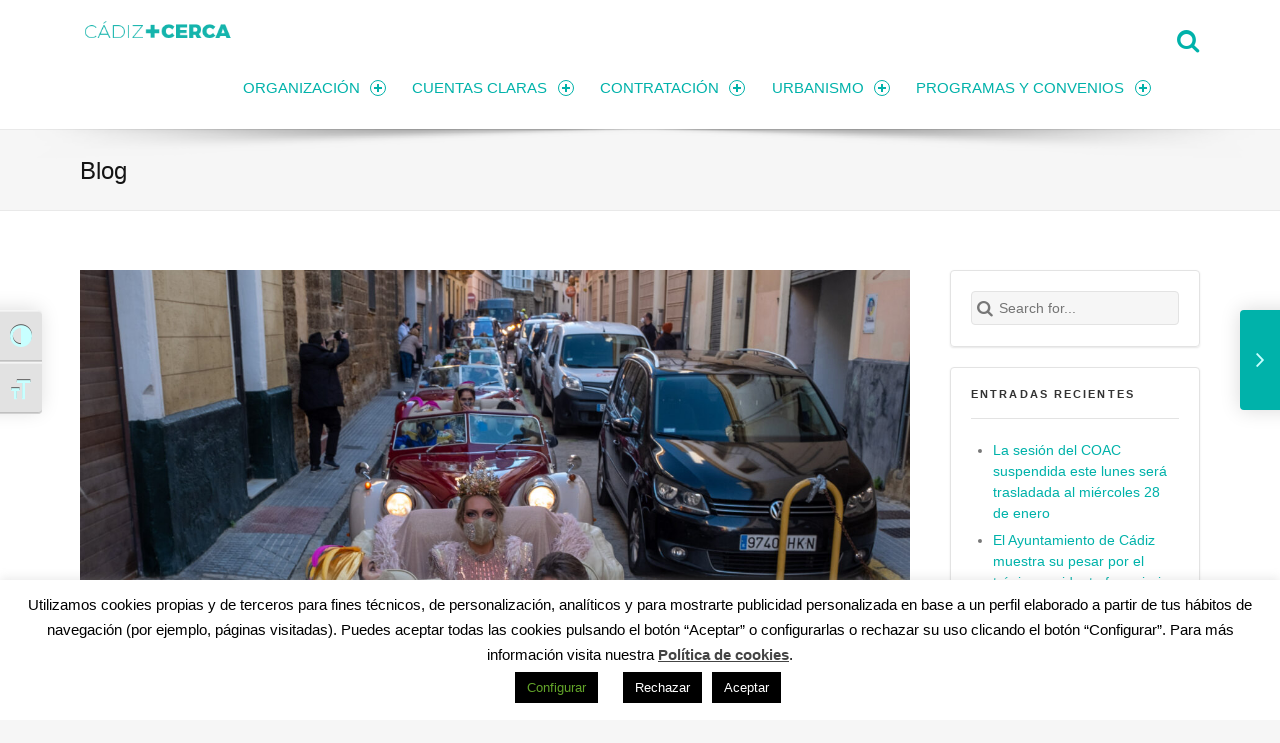

--- FILE ---
content_type: text/html; charset=UTF-8
request_url: https://transparencia.cadiz.es/la-cabalgata-de-los-reyes-magos-parte-hoy-a-las-17-30-horas-desde-la-plaza-ana-orantes-con-nueve-carrozas/
body_size: 17856
content:
<!doctype html> <!--[if lte IE 8]><html class="ie ie8 lie9 lie8 no-js" lang="es"><![endif]--> <!--[if IE 9]><html class="ie ie9 lie9 no-js" lang="es"><![endif]--> <!--[if (gt IE 9)|!(IE)]><!--><html class="no-js" lang="es"><!--<![endif]--><head><meta charset="UTF-8" /><meta name="viewport" content="width=device-width, initial-scale=1, maximum-scale=1" /><link rel="profile" href="https://gmpg.org/xfn/11" /><link rel="pingback" href="https://transparencia.cadiz.es/xmlrpc.php" /><meta name='robots' content='index, follow, max-image-preview:large, max-snippet:-1, max-video-preview:-1' /><style>img:is([sizes="auto" i], [sizes^="auto," i]) { contain-intrinsic-size: 3000px 1500px }</style><title>La Cabalgata de los Reyes Magos parte hoy a las 17.30 horas desde la plaza Ana Orantes con nueve carrozas - Transparencia</title><link rel="canonical" href="https://transparencia.cadiz.es/la-cabalgata-de-los-reyes-magos-parte-hoy-a-las-17-30-horas-desde-la-plaza-ana-orantes-con-nueve-carrozas/" /><meta property="og:locale" content="es_ES" /><meta property="og:type" content="article" /><meta property="og:title" content="La Cabalgata de los Reyes Magos parte hoy a las 17.30 horas desde la plaza Ana Orantes con nueve carrozas - Transparencia" /><meta property="og:description" content="Cádiz, 5 de enero de 2022. La Cabalgata de los Reyes Magos parte a las 17.30 horas de hoy con nueve carrozas desde la plaza Ana Orantes y recorrerá la avenida Cayetano del Toro, Ana de Villa, Andalucía y Cuestas de&hellip;" /><meta property="og:url" content="https://transparencia.cadiz.es/la-cabalgata-de-los-reyes-magos-parte-hoy-a-las-17-30-horas-desde-la-plaza-ana-orantes-con-nueve-carrozas/" /><meta property="og:site_name" content="Transparencia" /><meta property="article:published_time" content="2022-01-05T13:56:14+00:00" /><meta property="og:image" content="https://transparencia.cadiz.es/wp-content/uploads/2022/01/cortejo-reyes-magos-4-scaled.jpg" /><meta property="og:image:width" content="2560" /><meta property="og:image:height" content="1707" /><meta property="og:image:type" content="image/jpeg" /><meta name="author" content="Gabinete de prensa" /><meta name="twitter:card" content="summary_large_image" /><meta name="twitter:label1" content="Escrito por" /><meta name="twitter:data1" content="Gabinete de prensa" /><meta name="twitter:label2" content="Tiempo de lectura" /><meta name="twitter:data2" content="3 minutos" /> <script type="application/ld+json" class="yoast-schema-graph">{"@context":"https://schema.org","@graph":[{"@type":"WebPage","@id":"https://transparencia.cadiz.es/la-cabalgata-de-los-reyes-magos-parte-hoy-a-las-17-30-horas-desde-la-plaza-ana-orantes-con-nueve-carrozas/","url":"https://transparencia.cadiz.es/la-cabalgata-de-los-reyes-magos-parte-hoy-a-las-17-30-horas-desde-la-plaza-ana-orantes-con-nueve-carrozas/","name":"La Cabalgata de los Reyes Magos parte hoy a las 17.30 horas desde la plaza Ana Orantes con nueve carrozas - Transparencia","isPartOf":{"@id":"https://transparencia.cadiz.es/#website"},"primaryImageOfPage":{"@id":"https://transparencia.cadiz.es/la-cabalgata-de-los-reyes-magos-parte-hoy-a-las-17-30-horas-desde-la-plaza-ana-orantes-con-nueve-carrozas/#primaryimage"},"image":{"@id":"https://transparencia.cadiz.es/la-cabalgata-de-los-reyes-magos-parte-hoy-a-las-17-30-horas-desde-la-plaza-ana-orantes-con-nueve-carrozas/#primaryimage"},"thumbnailUrl":"https://transparencia.cadiz.es/wp-content/uploads/2022/01/cortejo-reyes-magos-4-scaled.jpg","datePublished":"2022-01-05T13:56:14+00:00","author":{"@id":"https://transparencia.cadiz.es/#/schema/person/e1246f1d8e563037bad4e093384070c4"},"breadcrumb":{"@id":"https://transparencia.cadiz.es/la-cabalgata-de-los-reyes-magos-parte-hoy-a-las-17-30-horas-desde-la-plaza-ana-orantes-con-nueve-carrozas/#breadcrumb"},"inLanguage":"es","potentialAction":[{"@type":"ReadAction","target":["https://transparencia.cadiz.es/la-cabalgata-de-los-reyes-magos-parte-hoy-a-las-17-30-horas-desde-la-plaza-ana-orantes-con-nueve-carrozas/"]}]},{"@type":"ImageObject","inLanguage":"es","@id":"https://transparencia.cadiz.es/la-cabalgata-de-los-reyes-magos-parte-hoy-a-las-17-30-horas-desde-la-plaza-ana-orantes-con-nueve-carrozas/#primaryimage","url":"https://transparencia.cadiz.es/wp-content/uploads/2022/01/cortejo-reyes-magos-4-scaled.jpg","contentUrl":"https://transparencia.cadiz.es/wp-content/uploads/2022/01/cortejo-reyes-magos-4-scaled.jpg","width":2560,"height":1707},{"@type":"BreadcrumbList","@id":"https://transparencia.cadiz.es/la-cabalgata-de-los-reyes-magos-parte-hoy-a-las-17-30-horas-desde-la-plaza-ana-orantes-con-nueve-carrozas/#breadcrumb","itemListElement":[{"@type":"ListItem","position":1,"name":"Portada","item":"https://transparencia.cadiz.es/"},{"@type":"ListItem","position":2,"name":"Blog","item":"https://transparencia.cadiz.es/blog/"},{"@type":"ListItem","position":3,"name":"La Cabalgata de los Reyes Magos parte hoy a las 17.30 horas desde la plaza Ana Orantes con nueve carrozas"}]},{"@type":"WebSite","@id":"https://transparencia.cadiz.es/#website","url":"https://transparencia.cadiz.es/","name":"Transparencia","description":"Ayuntamiento de Cádiz","potentialAction":[{"@type":"SearchAction","target":{"@type":"EntryPoint","urlTemplate":"https://transparencia.cadiz.es/?s={search_term_string}"},"query-input":{"@type":"PropertyValueSpecification","valueRequired":true,"valueName":"search_term_string"}}],"inLanguage":"es"},{"@type":"Person","@id":"https://transparencia.cadiz.es/#/schema/person/e1246f1d8e563037bad4e093384070c4","name":"Gabinete de prensa","image":{"@type":"ImageObject","inLanguage":"es","@id":"https://transparencia.cadiz.es/#/schema/person/image/","url":"https://secure.gravatar.com/avatar/5343aa190b1a5ec2f19871cf5c0cb2c8f8ddda08ceb9ae5fa3d26b2f7b69d706?s=96&d=mm&r=g","contentUrl":"https://secure.gravatar.com/avatar/5343aa190b1a5ec2f19871cf5c0cb2c8f8ddda08ceb9ae5fa3d26b2f7b69d706?s=96&d=mm&r=g","caption":"Gabinete de prensa"},"url":"https://transparencia.cadiz.es/author/prensa/"}]}</script> <link rel='dns-prefetch' href='//use.fontawesome.com' /><link href='https://fonts.gstatic.com' crossorigin='anonymous' rel='preconnect' /><link href='https://ajax.googleapis.com' rel='preconnect' /><link href='https://fonts.googleapis.com' rel='preconnect' /><link rel="alternate" type="application/rss+xml" title="Transparencia &raquo; Feed" href="https://transparencia.cadiz.es/feed/" /><link rel="alternate" type="application/rss+xml" title="Transparencia &raquo; Feed de los comentarios" href="https://transparencia.cadiz.es/comments/feed/" /><link rel='stylesheet' id='wp-block-library-css' href='https://transparencia.cadiz.es/wp-includes/css/dist/block-library/style.min.css' media='all' /><style id='classic-theme-styles-inline-css'>/*! This file is auto-generated */
.wp-block-button__link{color:#fff;background-color:#32373c;border-radius:9999px;box-shadow:none;text-decoration:none;padding:calc(.667em + 2px) calc(1.333em + 2px);font-size:1.125em}.wp-block-file__button{background:#32373c;color:#fff;text-decoration:none}</style><style id='global-styles-inline-css'>:root{--wp--preset--aspect-ratio--square: 1;--wp--preset--aspect-ratio--4-3: 4/3;--wp--preset--aspect-ratio--3-4: 3/4;--wp--preset--aspect-ratio--3-2: 3/2;--wp--preset--aspect-ratio--2-3: 2/3;--wp--preset--aspect-ratio--16-9: 16/9;--wp--preset--aspect-ratio--9-16: 9/16;--wp--preset--color--black: #000000;--wp--preset--color--cyan-bluish-gray: #abb8c3;--wp--preset--color--white: #ffffff;--wp--preset--color--pale-pink: #f78da7;--wp--preset--color--vivid-red: #cf2e2e;--wp--preset--color--luminous-vivid-orange: #ff6900;--wp--preset--color--luminous-vivid-amber: #fcb900;--wp--preset--color--light-green-cyan: #7bdcb5;--wp--preset--color--vivid-green-cyan: #00d084;--wp--preset--color--pale-cyan-blue: #8ed1fc;--wp--preset--color--vivid-cyan-blue: #0693e3;--wp--preset--color--vivid-purple: #9b51e0;--wp--preset--gradient--vivid-cyan-blue-to-vivid-purple: linear-gradient(135deg,rgba(6,147,227,1) 0%,rgb(155,81,224) 100%);--wp--preset--gradient--light-green-cyan-to-vivid-green-cyan: linear-gradient(135deg,rgb(122,220,180) 0%,rgb(0,208,130) 100%);--wp--preset--gradient--luminous-vivid-amber-to-luminous-vivid-orange: linear-gradient(135deg,rgba(252,185,0,1) 0%,rgba(255,105,0,1) 100%);--wp--preset--gradient--luminous-vivid-orange-to-vivid-red: linear-gradient(135deg,rgba(255,105,0,1) 0%,rgb(207,46,46) 100%);--wp--preset--gradient--very-light-gray-to-cyan-bluish-gray: linear-gradient(135deg,rgb(238,238,238) 0%,rgb(169,184,195) 100%);--wp--preset--gradient--cool-to-warm-spectrum: linear-gradient(135deg,rgb(74,234,220) 0%,rgb(151,120,209) 20%,rgb(207,42,186) 40%,rgb(238,44,130) 60%,rgb(251,105,98) 80%,rgb(254,248,76) 100%);--wp--preset--gradient--blush-light-purple: linear-gradient(135deg,rgb(255,206,236) 0%,rgb(152,150,240) 100%);--wp--preset--gradient--blush-bordeaux: linear-gradient(135deg,rgb(254,205,165) 0%,rgb(254,45,45) 50%,rgb(107,0,62) 100%);--wp--preset--gradient--luminous-dusk: linear-gradient(135deg,rgb(255,203,112) 0%,rgb(199,81,192) 50%,rgb(65,88,208) 100%);--wp--preset--gradient--pale-ocean: linear-gradient(135deg,rgb(255,245,203) 0%,rgb(182,227,212) 50%,rgb(51,167,181) 100%);--wp--preset--gradient--electric-grass: linear-gradient(135deg,rgb(202,248,128) 0%,rgb(113,206,126) 100%);--wp--preset--gradient--midnight: linear-gradient(135deg,rgb(2,3,129) 0%,rgb(40,116,252) 100%);--wp--preset--font-size--small: 13px;--wp--preset--font-size--medium: 20px;--wp--preset--font-size--large: 36px;--wp--preset--font-size--x-large: 42px;--wp--preset--spacing--20: 0.44rem;--wp--preset--spacing--30: 0.67rem;--wp--preset--spacing--40: 1rem;--wp--preset--spacing--50: 1.5rem;--wp--preset--spacing--60: 2.25rem;--wp--preset--spacing--70: 3.38rem;--wp--preset--spacing--80: 5.06rem;--wp--preset--shadow--natural: 6px 6px 9px rgba(0, 0, 0, 0.2);--wp--preset--shadow--deep: 12px 12px 50px rgba(0, 0, 0, 0.4);--wp--preset--shadow--sharp: 6px 6px 0px rgba(0, 0, 0, 0.2);--wp--preset--shadow--outlined: 6px 6px 0px -3px rgba(255, 255, 255, 1), 6px 6px rgba(0, 0, 0, 1);--wp--preset--shadow--crisp: 6px 6px 0px rgba(0, 0, 0, 1);}:where(.is-layout-flex){gap: 0.5em;}:where(.is-layout-grid){gap: 0.5em;}body .is-layout-flex{display: flex;}.is-layout-flex{flex-wrap: wrap;align-items: center;}.is-layout-flex > :is(*, div){margin: 0;}body .is-layout-grid{display: grid;}.is-layout-grid > :is(*, div){margin: 0;}:where(.wp-block-columns.is-layout-flex){gap: 2em;}:where(.wp-block-columns.is-layout-grid){gap: 2em;}:where(.wp-block-post-template.is-layout-flex){gap: 1.25em;}:where(.wp-block-post-template.is-layout-grid){gap: 1.25em;}.has-black-color{color: var(--wp--preset--color--black) !important;}.has-cyan-bluish-gray-color{color: var(--wp--preset--color--cyan-bluish-gray) !important;}.has-white-color{color: var(--wp--preset--color--white) !important;}.has-pale-pink-color{color: var(--wp--preset--color--pale-pink) !important;}.has-vivid-red-color{color: var(--wp--preset--color--vivid-red) !important;}.has-luminous-vivid-orange-color{color: var(--wp--preset--color--luminous-vivid-orange) !important;}.has-luminous-vivid-amber-color{color: var(--wp--preset--color--luminous-vivid-amber) !important;}.has-light-green-cyan-color{color: var(--wp--preset--color--light-green-cyan) !important;}.has-vivid-green-cyan-color{color: var(--wp--preset--color--vivid-green-cyan) !important;}.has-pale-cyan-blue-color{color: var(--wp--preset--color--pale-cyan-blue) !important;}.has-vivid-cyan-blue-color{color: var(--wp--preset--color--vivid-cyan-blue) !important;}.has-vivid-purple-color{color: var(--wp--preset--color--vivid-purple) !important;}.has-black-background-color{background-color: var(--wp--preset--color--black) !important;}.has-cyan-bluish-gray-background-color{background-color: var(--wp--preset--color--cyan-bluish-gray) !important;}.has-white-background-color{background-color: var(--wp--preset--color--white) !important;}.has-pale-pink-background-color{background-color: var(--wp--preset--color--pale-pink) !important;}.has-vivid-red-background-color{background-color: var(--wp--preset--color--vivid-red) !important;}.has-luminous-vivid-orange-background-color{background-color: var(--wp--preset--color--luminous-vivid-orange) !important;}.has-luminous-vivid-amber-background-color{background-color: var(--wp--preset--color--luminous-vivid-amber) !important;}.has-light-green-cyan-background-color{background-color: var(--wp--preset--color--light-green-cyan) !important;}.has-vivid-green-cyan-background-color{background-color: var(--wp--preset--color--vivid-green-cyan) !important;}.has-pale-cyan-blue-background-color{background-color: var(--wp--preset--color--pale-cyan-blue) !important;}.has-vivid-cyan-blue-background-color{background-color: var(--wp--preset--color--vivid-cyan-blue) !important;}.has-vivid-purple-background-color{background-color: var(--wp--preset--color--vivid-purple) !important;}.has-black-border-color{border-color: var(--wp--preset--color--black) !important;}.has-cyan-bluish-gray-border-color{border-color: var(--wp--preset--color--cyan-bluish-gray) !important;}.has-white-border-color{border-color: var(--wp--preset--color--white) !important;}.has-pale-pink-border-color{border-color: var(--wp--preset--color--pale-pink) !important;}.has-vivid-red-border-color{border-color: var(--wp--preset--color--vivid-red) !important;}.has-luminous-vivid-orange-border-color{border-color: var(--wp--preset--color--luminous-vivid-orange) !important;}.has-luminous-vivid-amber-border-color{border-color: var(--wp--preset--color--luminous-vivid-amber) !important;}.has-light-green-cyan-border-color{border-color: var(--wp--preset--color--light-green-cyan) !important;}.has-vivid-green-cyan-border-color{border-color: var(--wp--preset--color--vivid-green-cyan) !important;}.has-pale-cyan-blue-border-color{border-color: var(--wp--preset--color--pale-cyan-blue) !important;}.has-vivid-cyan-blue-border-color{border-color: var(--wp--preset--color--vivid-cyan-blue) !important;}.has-vivid-purple-border-color{border-color: var(--wp--preset--color--vivid-purple) !important;}.has-vivid-cyan-blue-to-vivid-purple-gradient-background{background: var(--wp--preset--gradient--vivid-cyan-blue-to-vivid-purple) !important;}.has-light-green-cyan-to-vivid-green-cyan-gradient-background{background: var(--wp--preset--gradient--light-green-cyan-to-vivid-green-cyan) !important;}.has-luminous-vivid-amber-to-luminous-vivid-orange-gradient-background{background: var(--wp--preset--gradient--luminous-vivid-amber-to-luminous-vivid-orange) !important;}.has-luminous-vivid-orange-to-vivid-red-gradient-background{background: var(--wp--preset--gradient--luminous-vivid-orange-to-vivid-red) !important;}.has-very-light-gray-to-cyan-bluish-gray-gradient-background{background: var(--wp--preset--gradient--very-light-gray-to-cyan-bluish-gray) !important;}.has-cool-to-warm-spectrum-gradient-background{background: var(--wp--preset--gradient--cool-to-warm-spectrum) !important;}.has-blush-light-purple-gradient-background{background: var(--wp--preset--gradient--blush-light-purple) !important;}.has-blush-bordeaux-gradient-background{background: var(--wp--preset--gradient--blush-bordeaux) !important;}.has-luminous-dusk-gradient-background{background: var(--wp--preset--gradient--luminous-dusk) !important;}.has-pale-ocean-gradient-background{background: var(--wp--preset--gradient--pale-ocean) !important;}.has-electric-grass-gradient-background{background: var(--wp--preset--gradient--electric-grass) !important;}.has-midnight-gradient-background{background: var(--wp--preset--gradient--midnight) !important;}.has-small-font-size{font-size: var(--wp--preset--font-size--small) !important;}.has-medium-font-size{font-size: var(--wp--preset--font-size--medium) !important;}.has-large-font-size{font-size: var(--wp--preset--font-size--large) !important;}.has-x-large-font-size{font-size: var(--wp--preset--font-size--x-large) !important;}
:where(.wp-block-post-template.is-layout-flex){gap: 1.25em;}:where(.wp-block-post-template.is-layout-grid){gap: 1.25em;}
:where(.wp-block-columns.is-layout-flex){gap: 2em;}:where(.wp-block-columns.is-layout-grid){gap: 2em;}
:root :where(.wp-block-pullquote){font-size: 1.5em;line-height: 1.6;}</style><link rel='stylesheet' id='contact-form-7-css' href='https://transparencia.cadiz.es/wp-content/plugins/contact-form-7/includes/css/styles.css' media='all' /><link rel='stylesheet' id='cookie-law-info-css' href='https://transparencia.cadiz.es/wp-content/plugins/cookie-law-info/legacy/public/css/cookie-law-info-public.css' media='all' /><link rel='stylesheet' id='cookie-law-info-gdpr-css' href='https://transparencia.cadiz.es/wp-content/plugins/cookie-law-info/legacy/public/css/cookie-law-info-gdpr.css' media='all' /><link rel='stylesheet' id='rt-fontawsome-css' href='https://transparencia.cadiz.es/wp-content/plugins/the-post-grid/assets/vendor/font-awesome/css/font-awesome.min.css' media='all' /><link rel='stylesheet' id='rt-tpg-css' href='https://transparencia.cadiz.es/wp-content/plugins/the-post-grid/assets/css/thepostgrid.min.css' media='all' /><link rel='stylesheet' id='ui-font-css' href='https://transparencia.cadiz.es/wp-content/plugins/wp-accessibility/toolbar/fonts/css/a11y-toolbar.css' media='all' /><link rel='stylesheet' id='ui-a11y-css' href='https://transparencia.cadiz.es/wp-content/plugins/wp-accessibility/toolbar/css/a11y.css' media='all' /><link rel='stylesheet' id='ui-fontsize.css-css' href='https://transparencia.cadiz.es/wp-content/plugins/wp-accessibility/toolbar/css/a11y-fontsize.css' media='all' /><style id='ui-fontsize.css-inline-css'>html { --wpa-font-size: clamp( 24px, 1.5rem, 36px ); --wpa-h1-size : clamp( 48px, 3rem, 72px ); --wpa-h2-size : clamp( 40px, 2.5rem, 60px ); --wpa-h3-size : clamp( 32px, 2rem, 48px ); --wpa-h4-size : clamp( 28px, 1.75rem, 42px ); --wpa-sub-list-size: 1.1em; --wpa-sub-sub-list-size: 1em; }</style><link rel='stylesheet' id='wpa-style-css' href='https://transparencia.cadiz.es/wp-content/plugins/wp-accessibility/css/wpa-style.css' media='all' /><style id='wpa-style-inline-css'>:root { --admin-bar-top : 7px; }</style><link rel='stylesheet' id='wm-fonticons-css' href='https://transparencia.cadiz.es/wp-content/plugins/webman-amplifier/assets/font/fontello.css' media='screen' /><link rel='stylesheet' id='tablepress-default-css' href='https://transparencia.cadiz.es/wp-content/tablepress-combined.min.css' media='all' /><link rel='stylesheet' id='simcal-qtip-css' href='https://transparencia.cadiz.es/wp-content/plugins/google-calendar-events/assets/generated/vendor/jquery.qtip.min.css' media='all' /><link rel='stylesheet' id='simcal-default-calendar-grid-css' href='https://transparencia.cadiz.es/wp-content/plugins/google-calendar-events/assets/generated/default-calendar-grid.min.css' media='all' /><link rel='stylesheet' id='simcal-default-calendar-list-css' href='https://transparencia.cadiz.es/wp-content/plugins/google-calendar-events/assets/generated/default-calendar-list.min.css' media='all' /><link rel='stylesheet' id='font-awesome-official-css' href='https://use.fontawesome.com/releases/v5.13.0/css/all.css' media='all' integrity="sha384-Bfad6CLCknfcloXFOyFnlgtENryhrpZCe29RTifKEixXQZ38WheV+i/6YWSzkz3V" crossorigin="anonymous" /><link rel='stylesheet' id='wm-google-fonts-css' href='https://transparencia.cadiz.eshttps:://fonts.googleapis.com/css?family=Montserrat&#038;subset=latin&#038;ver=2.1.0' media='screen' /><link rel='stylesheet' id='stylesheet-global-css' href='//transparencia.cadiz.es/wp-content/uploads/wmtheme-mustang/global.css' media='screen' /><link rel='stylesheet' id='stylesheet-css' href='https://transparencia.cadiz.es/wp-content/themes/mustang/style.css' media='screen' /><link rel='stylesheet' id='font-awesome-official-v4shim-css' href='https://use.fontawesome.com/releases/v5.13.0/css/v4-shims.css' media='all' integrity="sha384-/7iOrVBege33/9vHFYEtviVcxjUsNCqyeMnlW/Ms+PH8uRdFkKFmqf9CbVAN0Qef" crossorigin="anonymous" /><style id='font-awesome-official-v4shim-inline-css'>@font-face {
font-family: "FontAwesome";
font-display: block;
src: url("https://use.fontawesome.com/releases/v5.13.0/webfonts/fa-brands-400.eot"),
		url("https://use.fontawesome.com/releases/v5.13.0/webfonts/fa-brands-400.eot?#iefix") format("embedded-opentype"),
		url("https://use.fontawesome.com/releases/v5.13.0/webfonts/fa-brands-400.woff2") format("woff2"),
		url("https://use.fontawesome.com/releases/v5.13.0/webfonts/fa-brands-400.woff") format("woff"),
		url("https://use.fontawesome.com/releases/v5.13.0/webfonts/fa-brands-400.ttf") format("truetype"),
		url("https://use.fontawesome.com/releases/v5.13.0/webfonts/fa-brands-400.svg#fontawesome") format("svg");
}

@font-face {
font-family: "FontAwesome";
font-display: block;
src: url("https://use.fontawesome.com/releases/v5.13.0/webfonts/fa-solid-900.eot"),
		url("https://use.fontawesome.com/releases/v5.13.0/webfonts/fa-solid-900.eot?#iefix") format("embedded-opentype"),
		url("https://use.fontawesome.com/releases/v5.13.0/webfonts/fa-solid-900.woff2") format("woff2"),
		url("https://use.fontawesome.com/releases/v5.13.0/webfonts/fa-solid-900.woff") format("woff"),
		url("https://use.fontawesome.com/releases/v5.13.0/webfonts/fa-solid-900.ttf") format("truetype"),
		url("https://use.fontawesome.com/releases/v5.13.0/webfonts/fa-solid-900.svg#fontawesome") format("svg");
}

@font-face {
font-family: "FontAwesome";
font-display: block;
src: url("https://use.fontawesome.com/releases/v5.13.0/webfonts/fa-regular-400.eot"),
		url("https://use.fontawesome.com/releases/v5.13.0/webfonts/fa-regular-400.eot?#iefix") format("embedded-opentype"),
		url("https://use.fontawesome.com/releases/v5.13.0/webfonts/fa-regular-400.woff2") format("woff2"),
		url("https://use.fontawesome.com/releases/v5.13.0/webfonts/fa-regular-400.woff") format("woff"),
		url("https://use.fontawesome.com/releases/v5.13.0/webfonts/fa-regular-400.ttf") format("truetype"),
		url("https://use.fontawesome.com/releases/v5.13.0/webfonts/fa-regular-400.svg#fontawesome") format("svg");
unicode-range: U+F004-F005,U+F007,U+F017,U+F022,U+F024,U+F02E,U+F03E,U+F044,U+F057-F059,U+F06E,U+F070,U+F075,U+F07B-F07C,U+F080,U+F086,U+F089,U+F094,U+F09D,U+F0A0,U+F0A4-F0A7,U+F0C5,U+F0C7-F0C8,U+F0E0,U+F0EB,U+F0F3,U+F0F8,U+F0FE,U+F111,U+F118-F11A,U+F11C,U+F133,U+F144,U+F146,U+F14A,U+F14D-F14E,U+F150-F152,U+F15B-F15C,U+F164-F165,U+F185-F186,U+F191-F192,U+F1AD,U+F1C1-F1C9,U+F1CD,U+F1D8,U+F1E3,U+F1EA,U+F1F6,U+F1F9,U+F20A,U+F247-F249,U+F24D,U+F254-F25B,U+F25D,U+F267,U+F271-F274,U+F279,U+F28B,U+F28D,U+F2B5-F2B6,U+F2B9,U+F2BB,U+F2BD,U+F2C1-F2C2,U+F2D0,U+F2D2,U+F2DC,U+F2ED,U+F328,U+F358-F35B,U+F3A5,U+F3D1,U+F410,U+F4AD;
}</style> <script src="https://transparencia.cadiz.es/wp-includes/js/jquery/jquery.min.js" id="jquery-core-js"></script> <script src="https://transparencia.cadiz.es/wp-includes/js/jquery/jquery-migrate.min.js" id="jquery-migrate-js"></script> <script id="cookie-law-info-js-extra">var Cli_Data = {"nn_cookie_ids":["cookielawinfo-checkbox-necessary","cookielawinfo-checkbox-performance","cookielawinfo-checkbox-analytics","cookielawinfo-checkbox-advertisement","NID","_ga","_gid","cookielawinfo-checkbox-others","_gat_gtag_UA_72438624_1","_GRECAPTCHA"],"cookielist":[],"non_necessary_cookies":{"functional":["_GRECAPTCHA"],"analytics":["_ga","_gid","_gat_gtag_UA_72438624_1"],"advertisement":["NID"]},"ccpaEnabled":"","ccpaRegionBased":"","ccpaBarEnabled":"","strictlyEnabled":["necessary","obligatoire"],"ccpaType":"gdpr","js_blocking":"1","custom_integration":"","triggerDomRefresh":"","secure_cookies":""};
var cli_cookiebar_settings = {"animate_speed_hide":"500","animate_speed_show":"500","background":"#FFF","border":"#b1a6a6c2","border_on":"","button_1_button_colour":"#000","button_1_button_hover":"#000000","button_1_link_colour":"#fff","button_1_as_button":"1","button_1_new_win":"","button_2_button_colour":"#333","button_2_button_hover":"#292929","button_2_link_colour":"#444","button_2_as_button":"","button_2_hidebar":"","button_3_button_colour":"#000","button_3_button_hover":"#000000","button_3_link_colour":"#fff","button_3_as_button":"1","button_3_new_win":"","button_4_button_colour":"#000","button_4_button_hover":"#000000","button_4_link_colour":"#62a329","button_4_as_button":"1","button_7_button_colour":"#61a229","button_7_button_hover":"#4e8221","button_7_link_colour":"#fff","button_7_as_button":"1","button_7_new_win":"","font_family":"inherit","header_fix":"","notify_animate_hide":"1","notify_animate_show":"","notify_div_id":"#cookie-law-info-bar","notify_position_horizontal":"right","notify_position_vertical":"bottom","scroll_close":"","scroll_close_reload":"","accept_close_reload":"","reject_close_reload":"","showagain_tab":"1","showagain_background":"#fff","showagain_border":"#000","showagain_div_id":"#cookie-law-info-again","showagain_x_position":"100px","text":"#000","show_once_yn":"","show_once":"10000","logging_on":"","as_popup":"","popup_overlay":"1","bar_heading_text":"","cookie_bar_as":"banner","popup_showagain_position":"bottom-right","widget_position":"left"};
var log_object = {"ajax_url":"https:\/\/transparencia.cadiz.es\/wp-admin\/admin-ajax.php"};</script> <script src="https://transparencia.cadiz.es/wp-content/plugins/cookie-law-info/legacy/public/js/cookie-law-info-public.js" id="cookie-law-info-js"></script> <script src="https://transparencia.cadiz.es/wp-content/plugins/wp-accessibility/js/fingerprint.min.js" id="wpa-fingerprintjs-js"></script> <script></script><link rel="https://api.w.org/" href="https://transparencia.cadiz.es/wp-json/" /><link rel="alternate" title="JSON" type="application/json" href="https://transparencia.cadiz.es/wp-json/wp/v2/posts/37013" /><link rel="EditURI" type="application/rsd+xml" title="RSD" href="https://transparencia.cadiz.es/xmlrpc.php?rsd" /><link rel="alternate" title="oEmbed (JSON)" type="application/json+oembed" href="https://transparencia.cadiz.es/wp-json/oembed/1.0/embed?url=https%3A%2F%2Ftransparencia.cadiz.es%2Fla-cabalgata-de-los-reyes-magos-parte-hoy-a-las-17-30-horas-desde-la-plaza-ana-orantes-con-nueve-carrozas%2F" /><link rel="alternate" title="oEmbed (XML)" type="text/xml+oembed" href="https://transparencia.cadiz.es/wp-json/oembed/1.0/embed?url=https%3A%2F%2Ftransparencia.cadiz.es%2Fla-cabalgata-de-los-reyes-magos-parte-hoy-a-las-17-30-horas-desde-la-plaza-ana-orantes-con-nueve-carrozas%2F&#038;format=xml" /><style>:root {
                --tpg-primary-color: #0d6efd;
                --tpg-secondary-color: #0654c4;
                --tpg-primary-light: #c4d0ff
            }</style><meta name="generator" content="Powered by WPBakery Page Builder - drag and drop page builder for WordPress."/> <noscript><style>.lazyload[data-src]{display:none !important;}</style></noscript><style>.lazyload{background-image:none !important;}.lazyload:before{background-image:none !important;}</style><link rel="icon" href="https://transparencia.cadiz.es/wp-content/uploads/2015/09/cropped-Favicon_DEF-32x32.png" sizes="32x32" /><link rel="icon" href="https://transparencia.cadiz.es/wp-content/uploads/2015/09/cropped-Favicon_DEF-192x192.png" sizes="192x192" /><link rel="apple-touch-icon" href="https://transparencia.cadiz.es/wp-content/uploads/2015/09/cropped-Favicon_DEF-180x180.png" /><meta name="msapplication-TileImage" content="https://transparencia.cadiz.es/wp-content/uploads/2015/09/cropped-Favicon_DEF-270x270.png" /><style id="wp-custom-css">#message, textarea {width:100%;}
#message .textarea {width:100%;}
.terminosycond {line-height: normal;
    font-size: 10px;}</style><noscript><style>.wpb_animate_when_almost_visible { opacity: 1; }</style></noscript></head><body data-rsssl=1 id="top" class="fullwidth list-articles-short metaslider-plugin post-template-default postid-37013 radius-frontend rttpg-body-wrap responsive-design rttpg rttpg-7.7.20 rttpg-flaticon single single-format-standard single-post sticky-header sticky-header-global vc_responsive wp-singular wp-theme-mustang wpb-js-composer js-comp-ver-7.9"><div class="website-container"><header class="header-wrapper"><div id="header" class="header wrap clearfix"><div class="wrap-inner"><div class="pane twelve"><div class="header-container clearfix"><div class="logo type-img"><a href="https://transparencia.cadiz.es" title="Transparencia | Ayuntamiento de Cádiz"><img width="157" height="40" src="[data-uri]" alt="Transparencia logo" title="Transparencia | Ayuntamiento de Cádiz" data-hidpi="https://transparencia.cadiz.es/wp-content/uploads/2015/09/Homelink3.png" data-src="https://transparencia.cadiz.es/wp-content/uploads/2015/09/Homelink3.png" decoding="async" class="lazyload" data-eio-rwidth="227" data-eio-rheight="38" /><noscript><img width="157" height="40" src="https://transparencia.cadiz.es/wp-content/uploads/2015/09/Homelink3.png" alt="Transparencia logo" title="Transparencia | Ayuntamiento de Cádiz" data-hidpi="https://transparencia.cadiz.es/wp-content/uploads/2015/09/Homelink3.png" data-eio="l" /></noscript><span class="screen-reader-text">Transparencia </span><span class="description">Ayuntamiento de Cádiz</span></a></div><div id="navigation-special" class="navigation-special nav-main"><ul><li id="menu-search" class="menu-search"><a href="#search-container" class="menu-search-switch no-scroll-link"><span class="screen-reader-text">Search</span></a></li></ul></div><nav id="nav-main" class="nav-main clearfix"><a class="screen-reader-text" href="#content-section">Skip to content</a><ul class="menu"><li id="menu-item-7093" class="megamenu columns-3 menu-item menu-item-type-post_type menu-item-object-page menu-item-has-children menu-item-first menu-item-7093"><a class="inner" href="https://transparencia.cadiz.es/paredes-de-cristal/">ORGANIZACIÓN</a><ul class="sub-menu"><li id="menu-item-24" class="menu-item menu-item-type-custom menu-item-object-custom menu-item-has-children menu-item-24"><span class="inner">¿QUIÉN ES QUIÉN?</span><ul class="sub-menu"><li id="menu-item-44251" class="iconmenu-bank menu-item menu-item-type-post_type menu-item-object-page menu-item-44251"><a class="inner icon-bank" href="https://transparencia.cadiz.es/quien-es-quien/equipo-de-gobierno/">Equipo de Gobierno</a></li><li id="menu-item-6006" class="iconmenu-users menu-item menu-item-type-custom menu-item-object-custom menu-item-6006"><a class="inner icon-users" href="https://transparencia.cadiz.es/quien-es-quien/concejales#concejales">Concejales</a></li><li id="menu-item-6018" class="iconmenu-cog menu-item menu-item-type-post_type menu-item-object-page menu-item-6018"><a class="inner icon-cog" href="https://transparencia.cadiz.es/quien-es-quien/personal-eventual/">Personal eventual</a></li><li id="menu-item-6616" class="iconmenu-wrench menu-item menu-item-type-post_type menu-item-object-page menu-item-6616"><a class="inner icon-wrench" href="https://transparencia.cadiz.es/personal-de-la-administracion/">Personal de la administración</a></li><li id="menu-item-72072" class="iconmenu-slideshare menu-item menu-item-type-post_type menu-item-object-page menu-item-72072"><a class="inner icon-slideshare" href="https://transparencia.cadiz.es/representacion-sindical/">Representación sindical</a></li></ul></li><li id="menu-item-26" class="menu-item menu-item-type-custom menu-item-object-custom menu-item-has-children menu-item-26"><span class="inner">¿CÓMO NOS ORGANIZAMOS?</span><ul class="sub-menu"><li id="menu-item-5730" class="iconmenu-fork menu-item menu-item-type-post_type menu-item-object-page menu-item-5730"><a class="inner icon-fork" href="https://transparencia.cadiz.es/como-nos-organizamos/organigrama/">Organigrama</a></li><li id="menu-item-5736" class="iconmenu-building menu-item menu-item-type-post_type menu-item-object-page menu-item-5736"><a class="inner icon-building" href="https://transparencia.cadiz.es/como-nos-organizamos/empresas-municipales-2/">Empresas municipales</a></li><li id="menu-item-6034" class="iconmenu-th menu-item menu-item-type-post_type menu-item-object-page menu-item-6034"><a class="inner icon-th" href="https://transparencia.cadiz.es/como-nos-organizamos/entidades-autonomas/">Entidades autónomas</a></li><li id="menu-item-31" class="iconmenu-home menu-item menu-item-type-custom menu-item-object-custom menu-item-31"><a class="inner icon-home" href="https://transparencia.cadiz.es/patrimonio/">Patrimonio</a></li></ul></li><li id="menu-item-25" class="menu-item menu-item-type-custom menu-item-object-custom menu-item-has-children menu-item-25"><span class="inner">¿CÓMO FUNCIONAMOS?</span><ul class="sub-menu"><li id="menu-item-70528" class="iconmenu-info menu-item menu-item-type-post_type menu-item-object-page menu-item-70528"><a class="inner icon-info" href="https://transparencia.cadiz.es/atencion-ciudadana/">Atención ciudadana</a></li><li id="menu-item-29" class="iconmenu-chat menu-item menu-item-type-custom menu-item-object-custom menu-item-29"><a class="inner icon-chat" href="https://transparencia.cadiz.es/pleno-del-ayuntamiento">Pleno</a></li><li id="menu-item-6329" class="iconmenu-ok menu-item menu-item-type-post_type menu-item-object-page menu-item-6329"><a class="inner icon-ok" href="https://transparencia.cadiz.es/junta-de-gobierno-local/">Junta de Gobierno Local</a></li><li id="menu-item-5752" class="iconmenu-help menu-item menu-item-type-post_type menu-item-object-page menu-item-5752"><a class="inner icon-help" href="https://transparencia.cadiz.es/preguntas/">Preguntas de control</a></li><li id="menu-item-6320" class="iconmenu-attach menu-item menu-item-type-post_type menu-item-object-page menu-item-6320"><a class="inner icon-attach" href="https://transparencia.cadiz.es/normativa-resoluciones/">Normativa y Resoluciones judiciales</a></li><li id="menu-item-72891" class="iconmenu-wechat menu-item menu-item-type-post_type menu-item-object-page menu-item-72891"><a class="inner icon-wechat" href="https://transparencia.cadiz.es/participacion-ciudadana-transparencia-y-nuevas-tecnologias/">Participación ciudadana, transparencia y nuevas tecn.</a></li></ul></li></ul></li><li id="menu-item-7079" class="megamenu columns-3 menu-item menu-item-type-post_type menu-item-object-page menu-item-has-children menu-item-7079"><a class="inner" href="https://transparencia.cadiz.es/cuentas-claras-2/">CUENTAS CLARAS</a><ul class="sub-menu"><li id="menu-item-37" class="menu-item menu-item-type-custom menu-item-object-custom menu-item-has-children menu-item-37"><span class="inner">PRESUPUESTOS</span><ul class="sub-menu"><li id="menu-item-54299" class="iconmenu-calc menu-item menu-item-type-post_type menu-item-object-page menu-item-54299"><a class="inner icon-calc" href="https://transparencia.cadiz.es/presupuestos-anuales/">Presupuestos</a></li><li id="menu-item-6862" class="iconmenu-list menu-item menu-item-type-post_type menu-item-object-page menu-item-6862"><a class="inner icon-list" href="https://transparencia.cadiz.es/estado-de-ejecucion-del-presupuesto/">Estados de ingresos y gastos Ayuntamientos, Entes municipales y Empresas Públicas</a></li><li id="menu-item-6867" class="iconmenu-attach menu-item menu-item-type-post_type menu-item-object-page menu-item-6867"><a class="inner icon-attach" href="https://transparencia.cadiz.es/informe-de-estabilidad-presupuestaria/">Informe de estabilidad presupuestaria</a></li><li id="menu-item-6913" class="iconmenu-ok-circled menu-item menu-item-type-post_type menu-item-object-page menu-item-6913"><a class="inner icon-ok-circled" href="https://transparencia.cadiz.es/resultado-presupuestario/">Resultado Presupuestario</a></li><li id="menu-item-6903" class="iconmenu-euro menu-item menu-item-type-post_type menu-item-object-page menu-item-6903"><a class="inner icon-euro" href="https://transparencia.cadiz.es/remanente-liquido-de-tesoreria/">Remanente Líquido de Tesorería</a></li><li id="menu-item-55462" class="iconmenu-chart-pie menu-item menu-item-type-post_type menu-item-object-page menu-item-55462"><a class="inner icon-chart-pie" href="https://transparencia.cadiz.es/coste-efectivo-de-los-servicios/">Coste efectivo de los Servicios</a></li></ul></li><li id="menu-item-39" class="menu-item menu-item-type-custom menu-item-object-custom menu-item-has-children menu-item-39"><span class="inner">DEUDA PÚBLICA MUNICIPAL</span><ul class="sub-menu"><li id="menu-item-6530" class="iconmenu-chart-area menu-item menu-item-type-post_type menu-item-object-page menu-item-6530"><a class="inner icon-chart-area" href="https://transparencia.cadiz.es/deuda-municipal/">Deuda financiera</a></li><li id="menu-item-6564" class="iconmenu-chart-bar menu-item menu-item-type-custom menu-item-object-custom menu-item-6564"><a class="inner icon-chart-bar" href="https://transparencia.cadiz.es/deuda-municipal#deuda-comercial">Deuda comercial</a></li><li id="menu-item-6566" class="iconmenu-street-view menu-item menu-item-type-custom menu-item-object-custom menu-item-6566"><a class="inner icon-street-view" href="https://transparencia.cadiz.es/deuda-municipal#endeudamiento">Endeudamiento por gaditan@</a></li><li id="menu-item-6568" class="iconmenu-sort menu-item menu-item-type-custom menu-item-object-custom menu-item-6568"><a class="inner icon-sort" href="https://transparencia.cadiz.es/deuda-municipal#endeudamiento-relativo">Endeudamiento relativo</a></li></ul></li><li id="menu-item-38" class="menu-item menu-item-type-custom menu-item-object-custom menu-item-has-children menu-item-38"><span class="inner">OTROS</span><ul class="sub-menu"><li id="menu-item-6889" class="iconmenu-docs menu-item menu-item-type-post_type menu-item-object-page menu-item-6889"><a class="inner icon-docs" href="https://transparencia.cadiz.es/informe-de-morosidad/">Informe de morosidad</a></li><li id="menu-item-6878" class="iconmenu-clock menu-item menu-item-type-post_type menu-item-object-page menu-item-6878"><a class="inner icon-clock" href="https://transparencia.cadiz.es/periodo-medio-de-pago/">Periodo medio de pago</a></li><li id="menu-item-79585" class="iconmenu-clock menu-item menu-item-type-post_type menu-item-object-page menu-item-79585"><a class="inner icon-clock" href="https://transparencia.cadiz.es/periodo-medio-de-cobro/">Periodo medio de cobro</a></li><li id="menu-item-31880" class="iconmenu-docs menu-item menu-item-type-post_type menu-item-object-page menu-item-31880"><a class="inner icon-docs" href="https://transparencia.cadiz.es/control-financiero/">Control financiero</a></li><li id="menu-item-6920" class="iconmenu-th menu-item menu-item-type-post_type menu-item-object-page menu-item-6920"><a class="inner icon-th" href="https://transparencia.cadiz.es/organismos-autonomos/">Cuentas Anuales e Informe de Auditoría EEMM</a></li><li id="menu-item-62331" class="iconmenu-money menu-item menu-item-type-post_type menu-item-object-page menu-item-62331"><a class="inner icon-money" href="https://transparencia.cadiz.es/asignaciones-economicas-grupos-politicos/">Asignaciones económicas a grupos políticos</a></li></ul></li></ul></li><li id="menu-item-7086" class="menu-item menu-item-type-post_type menu-item-object-page menu-item-has-children menu-item-7086"><a class="inner" href="https://transparencia.cadiz.es/contratacion-2/">CONTRATACIÓN</a><ul class="sub-menu"><li id="menu-item-6508" class="menu-item menu-item-type-custom menu-item-object-custom menu-item-6508"><a class="inner" href="https://contrataciondelestado.es/wps/portal/!ut/p/b0/04_Sj9CPykssy0xPLMnMz0vMAfIjU1JTC3Iy87KtClKL0jJznPPzSooSSxLzSlL1w_Wj9KMyU5wK9CNNvMzT8tMjo3J9IwO9jUJc0yLcK7UdbW31C3JzHQHIozWB/">Perfil del contratante</a></li><li id="menu-item-6485" class="menu-item menu-item-type-post_type menu-item-object-page menu-item-6485"><a class="inner" href="https://transparencia.cadiz.es/mesas-de-contratacion/">Mesas de contratación</a></li><li id="menu-item-53904" class="menu-item menu-item-type-post_type menu-item-object-page menu-item-53904"><a class="inner" href="https://transparencia.cadiz.es/adjudicaciones/">Adjudicaciones</a></li><li id="menu-item-49567" class="menu-item menu-item-type-post_type menu-item-object-page menu-item-49567"><a class="inner" href="https://transparencia.cadiz.es/contratos-menores/">Contratos menores</a></li></ul></li><li id="menu-item-7091" class="menu-item menu-item-type-post_type menu-item-object-page menu-item-has-children menu-item-7091"><a class="inner" href="https://transparencia.cadiz.es/urbanismo/">URBANISMO</a><ul class="sub-menu"><li id="menu-item-6575" class="menu-item menu-item-type-post_type menu-item-object-page menu-item-6575"><a class="inner" href="https://transparencia.cadiz.es/plan-general-de-ordenacion-urbana-pgou/">Plan General de Ordenación Urbana (PGOU)</a></li><li id="menu-item-6576" class="menu-item menu-item-type-custom menu-item-object-custom menu-item-6576"><a class="inner" href="http://institucional.cadiz.es/sites/default/files/_medioambiente/Estudio%20de%20impacto%20ambiental%20-%20Memoria.pdf">Impacto ambiental</a></li><li id="menu-item-6579" class="menu-item menu-item-type-post_type menu-item-object-page menu-item-6579"><a class="inner" href="https://transparencia.cadiz.es/convenios-urbanisticos/">Convenios urbanísticos</a></li><li id="menu-item-6586" class="menu-item menu-item-type-post_type menu-item-object-page menu-item-6586"><a class="inner" href="https://transparencia.cadiz.es/licitaciones/">Licitaciones</a></li><li id="menu-item-6597" class="menu-item menu-item-type-custom menu-item-object-custom menu-item-6597"><a class="inner" href="http://institucional.cadiz.es/area/Urbanismo/57">+ INFO</a></li></ul></li><li id="menu-item-8369" class="menu-item menu-item-type-custom menu-item-object-custom menu-item-has-children menu-item-8369"><a class="inner" href="#">PROGRAMAS Y CONVENIOS</a><ul class="sub-menu"><li id="menu-item-72988" class="iconmenu-handshake menu-item menu-item-type-post_type menu-item-object-page menu-item-72988"><a class="inner icon-handshake" href="https://transparencia.cadiz.es/convenios/">Convenios</a></li><li id="menu-item-73174" class="iconmenu-money menu-item menu-item-type-post_type menu-item-object-page menu-item-73174"><a class="inner icon-money" href="https://transparencia.cadiz.es/subvenciones/">Subvenciones</a></li><li id="menu-item-8370" class="menu-item menu-item-type-custom menu-item-object-custom menu-item-8370"><a class="inner" href="https://edusi.cadiz.es/">EDUSI</a></li><li id="menu-item-59759" class="menu-item menu-item-type-custom menu-item-object-custom menu-item-59759"><a class="inner" href="https://datos.cadiz.es" title="target=»_blank»">Datos Abiertos</a></li><li id="menu-item-16968" class="menu-item menu-item-type-post_type menu-item-object-page menu-item-16968"><a class="inner" href="https://transparencia.cadiz.es/planlocaldesalud/">Plan Local de Salud</a></li><li id="menu-item-85034" class="menu-item menu-item-type-post_type menu-item-object-page menu-item-85034"><a class="inner" href="https://transparencia.cadiz.es/plan-igualdad-de-genero/">Plan Igualdad de Género</a></li><li id="menu-item-18651" class="menu-item menu-item-type-post_type menu-item-object-page menu-item-18651"><a class="inner" href="https://transparencia.cadiz.es/memoria-democratica/">Memoria Democrática</a></li><li id="menu-item-29274" class="menu-item menu-item-type-post_type menu-item-object-page menu-item-29274"><a class="inner" href="https://transparencia.cadiz.es/movilidad-sostenible/">Movilidad sostenible</a></li><li id="menu-item-81521" class="menu-item menu-item-type-custom menu-item-object-custom menu-item-81521"><a class="inner" href="https://transparencia.cadiz.es/project/plan-municipal-contra-el-cambio-climatico/">Plan Mpal Cambio Climatico</a></li></ul></li></ul></nav><a href="#nav-main" id="mobile-nav" class="mobile-nav"><span class="screen-reader-text">Menu</span></a><div id="search-container" class="menu-search-form"><form class="form-search searchform" action="https://transparencia.cadiz.es/" method="get"><fieldset><label class="screen-reader-text">Search for:</label><input type="text" name="s" value="" placeholder="Search for..." /><input type="submit" class="submit" value="Submit" /></fieldset></form><a href="#search-container" class="form-close search-form-close-switch no-scroll-link"><span class="screen-reader-text">Close search form</span></a></div></div></div></div><img src="[data-uri]" alt="" class="header-shadow lazyload" data-src="https://transparencia.cadiz.es/wp-content/themes/mustang/assets/img/shadow-bottom.png" decoding="async" data-eio-rwidth="1200" data-eio-rheight="30" /><noscript><img src="https://transparencia.cadiz.es/wp-content/themes/mustang/assets/img/shadow-bottom.png" alt="" class="header-shadow" data-eio="l" /></noscript></div></header><header id="main-heading" class="main-heading wrap clearfix"><div class="wrap-inner"><div class="pane twelve"><h1><a href="https://transparencia.cadiz.es/blog/">Blog</a></h1></div></div></header><div id="content-section" class="content-section wrap clearfix"><div class="wrap-inner"><div class="content-area site-content pane nine"><article id="post-37013" class="post-37013 post type-post status-publish format-standard has-post-thumbnail hentry category-noticias tag-reyes-magos-2022"><div class="post-media"><div class="image-container post-thumbnail scale-rotate"><a href="https://transparencia.cadiz.es/wp-content/uploads/2022/01/cortejo-reyes-magos-4-scaled.jpg"><img width="1340" height="893" src="[data-uri]" class="attachment-content-width size-content-width wp-post-image lazyload" alt="" title="cortejo reyes magos 4" decoding="async" fetchpriority="high"   data-src="https://transparencia.cadiz.es/wp-content/uploads/2022/01/cortejo-reyes-magos-4-1340x893.jpg" data-srcset="https://transparencia.cadiz.es/wp-content/uploads/2022/01/cortejo-reyes-magos-4-1340x893.jpg 1340w, https://transparencia.cadiz.es/wp-content/uploads/2022/01/cortejo-reyes-magos-4-300x200.jpg 300w, https://transparencia.cadiz.es/wp-content/uploads/2022/01/cortejo-reyes-magos-4-800x533.jpg 800w, https://transparencia.cadiz.es/wp-content/uploads/2022/01/cortejo-reyes-magos-4-768x512.jpg 768w, https://transparencia.cadiz.es/wp-content/uploads/2022/01/cortejo-reyes-magos-4-1536x1024.jpg 1536w, https://transparencia.cadiz.es/wp-content/uploads/2022/01/cortejo-reyes-magos-4-2048x1365.jpg 2048w, https://transparencia.cadiz.es/wp-content/uploads/2022/01/cortejo-reyes-magos-4-1920x1280.jpg 1920w, https://transparencia.cadiz.es/wp-content/uploads/2022/01/cortejo-reyes-magos-4-520x347.jpg 520w" data-sizes="auto" data-eio-rwidth="1340" data-eio-rheight="893" /><noscript><img width="1340" height="893" src="https://transparencia.cadiz.es/wp-content/uploads/2022/01/cortejo-reyes-magos-4-1340x893.jpg" class="attachment-content-width size-content-width wp-post-image" alt="" title="cortejo reyes magos 4" decoding="async" fetchpriority="high" srcset="https://transparencia.cadiz.es/wp-content/uploads/2022/01/cortejo-reyes-magos-4-1340x893.jpg 1340w, https://transparencia.cadiz.es/wp-content/uploads/2022/01/cortejo-reyes-magos-4-300x200.jpg 300w, https://transparencia.cadiz.es/wp-content/uploads/2022/01/cortejo-reyes-magos-4-800x533.jpg 800w, https://transparencia.cadiz.es/wp-content/uploads/2022/01/cortejo-reyes-magos-4-768x512.jpg 768w, https://transparencia.cadiz.es/wp-content/uploads/2022/01/cortejo-reyes-magos-4-1536x1024.jpg 1536w, https://transparencia.cadiz.es/wp-content/uploads/2022/01/cortejo-reyes-magos-4-2048x1365.jpg 2048w, https://transparencia.cadiz.es/wp-content/uploads/2022/01/cortejo-reyes-magos-4-1920x1280.jpg 1920w, https://transparencia.cadiz.es/wp-content/uploads/2022/01/cortejo-reyes-magos-4-520x347.jpg 520w" sizes="(max-width: 1340px) 100vw, 1340px" data-eio="l" /></noscript></a></div></div><header class="entry-header"><div class="entry-meta entry-meta-categories clearfix"><span class="cat-links entry-meta-element"><a href="https://transparencia.cadiz.es/category/noticias/">Noticias</a></span></div><h1 class="entry-title">La Cabalgata de los Reyes Magos parte hoy a las 17.30 horas desde la plaza Ana Orantes con nueve carrozas</h1><div class="entry-meta clearfix"><time datetime="2022-01-05T14:56:14+01:00" class="entry-date entry-meta-element updated" title="05/01/2022 | 14:56">05/01/2022</time><span class="author vcard entry-meta-element"><a href="https://transparencia.cadiz.es/author/prensa/" class="fn" rel="author">Gabinete de prensa</a></span></div></header><p>Cádiz, 5 de enero de 2022. La Cabalgata de los Reyes Magos parte a las 17.30 horas de hoy con nueve carrozas desde la plaza Ana Orantes y recorrerá la avenida Cayetano del Toro, Ana de Villa, Andalucía y Cuestas de las Calesas para terminar en la plaza de Sevilla sobre las 20.00 horas. Para garantizar el cumplimiento de las medidas de prevención frente al Covid, este año no habrá saludo desde el balcón del Ayuntamiento y se ha organizado una agenda alternativa complementaria y complementaria al objeto de facilitar que todas las familias de la ciudad puedan verlos en condiciones de seguridad.</p><p>Tal y como avanzó la concejala de Cultura y Fiestas, Lola Cazalilla, se ha realizado un recorrido por la mayoría de las calles de la ciudad, tanto en el casco histórico como en extramuros para acercar a estas figuras a la ciudadanía y que las familias puedan elegir si verlos por la mañana, si acudir a la cabalgata o compaginar ambas actividades.</p><p>Sus Majestades han comenzado la jornada reuniéndose con el alcalde, José María González, antes de asistir al acto de Adoración en la iglesia de Santo Domingo y, posteriormente, sobre las 9.30 horas, se han subido en vehículos descapotables para visitar distintos barrios del casco histórico y, posteriormente, en autobuses turísticos para visitar diferentes zonas de extramuros.</p><p>Ya por la tarde, a partir de las 17.30 horas, la Cabalgata de los Reyes Magos saldrá desde la plaza Ana Orantes y recorrerá la avenida Cayetano del Toro, Ana de Viya, Andalucía y Cuesta de las Calesas para terminar en la plaza de Sevilla.</p><p>Encabezarán el cortejo la agrupación musical Nuestro Padre Jesús de la Salud y una treintena de muñecos hinchables de animación infantil. Le seguirán los pasacalles Estrellas de Navidad y 4 Hadas de Luz, seguidos del coche de Estrella de Oriente con un centenar de estrellitas y la carroza de la Estrella de Oriente.</p><p>A continuación, sigue en el cortejo el pasacalles Tierra de Faraones, la carroza Taller de Juguetes, el pasacalles Osos Polares, la carroza Muñeco de Nieve, el pasacalles Lanza de Ilusiones, la carroza Elfos y Duendes con el pasacalles Infantil con su Carro Musical y la carroza Tienda Mágica de Golosinas con el pasacalles 6 Renos de Luz.</p><p>Le seguirán el coche del Cartero Real acompañado de la coral juvenil Santa Natalia y, después, la carroza del Cartero Real con otro pasacalles infantil con carro musical. Después, llega la carroza del Rey Melchor con el pasacalles Las Meninas, la del Rey Gaspar con el pasacalles Los Vengadores de Funko Pop y cierra el cortejo la carroza del Rey Baltasar.</p><p>Cabe recordar que, atendiendo a la situación derivada del Covid-19 y a las recomendaciones de las autoridades sanitarias, los Reyes Magos no lanzarán caramelos durante la cabalgata. No obstante, ha articulado fórmulas alternativas para que los caramelos lleguen a los niños y niñas de la ciudad, incluyendo a aquellos que están hospitalizados, con ayuda de la Cartera Real, la Asociación de Reyes Magos y de las asociaciones de vecinos.</p><p>Desde el Ayuntamiento, una vez más, se hace un llamamiento a la responsabilidad de la ciudadanía para que tanto en las actividades de la mañana como durante la cabalgata mantengan las medidas sanitarias de prevención como el uso de las mascarillas.</p><p>&nbsp;</p><p style="text-align: right;">Cádiz, a 5 de enero de 2022</p><p>&nbsp;</p><p>&nbsp;</p><div class="entry-meta entry-meta-bottom clearfix"><span class="tag-links entry-meta-element"><strong>Tags:</strong> <a href="https://transparencia.cadiz.es/tag/reyes-magos-2022/" rel="tag">Reyes Magos 2022</a></span></div></article></div><aside class="wm-sidebar sidebar widget-area clearfix sidebar-right pane three widgets-count-3" data-id="general" data-widgets-count="3"><section class="widget search-2 widget_search"><form class="form-search searchform" action="https://transparencia.cadiz.es/" method="get"><fieldset><label class="screen-reader-text">Search for:</label><input type="text" name="s" value="" placeholder="Search for..." /><input type="submit" class="submit" value="Submit" /></fieldset></form></section><section class="widget recent-posts-2 widget_recent_entries"><h3 class="widget-heading">Entradas recientes</h3><nav aria-label="Entradas recientes"><ul><li> <a href="https://transparencia.cadiz.es/la-sesion-del-coac-suspendida-este-lunes-sera-trasladada-al-miercoles-28-de-enero/">La sesión del COAC suspendida este lunes será trasladada al miércoles 28 de enero</a></li><li> <a href="https://transparencia.cadiz.es/el-ayuntamiento-de-cadiz-muestra-su-pesar-por-el-tragico-accidente-ferroviario-de-adamuz/">El Ayuntamiento de Cádiz muestra su pesar por el trágico accidente ferroviario de Adamuz</a></li><li> <a href="https://transparencia.cadiz.es/el-ayuntamiento-invierte-mas-de-3-millones-en-la-recuperacion-del-parque-genoves-el-teatro-del-parque-y-la-pergola-de-santa-barbara/">El Ayuntamiento invierte más de 3 millones en la recuperación del Parque Genovés, el Teatro del Parque y la Pérgola de Santa Bárbara</a></li><li> <a href="https://transparencia.cadiz.es/las-entradas-para-la-gran-final-del-coac-2026-salen-hoy-jueves-a-la-venta/">Las entradas para la Gran Final del COAC 2026 salen hoy jueves a la venta</a></li><li> <a href="https://transparencia.cadiz.es/procasa-avanza-en-los-trabajos-de-rehabilitacion-del-edificio-de-calderon-de-la-barca-19-que-albergara-nueve-viviendas-protegidas-de-alquiler-social/">Procasa avanza en los trabajos de rehabilitación del edificio de Calderón de la Barca, 19, que albergará nueve viviendas protegidas de alquiler social</a></li></ul></nav></section><section class="widget categories-2 widget_categories"><h3 class="widget-heading">Categorías</h3><nav aria-label="Categorías"><ul><li class="cat-item cat-item-3"><a href="https://transparencia.cadiz.es/category/agenda/">Agenda</a></li><li class="cat-item cat-item-12079"><a href="https://transparencia.cadiz.es/category/cadiz/">cadiz</a></li><li class="cat-item cat-item-12078"><a href="https://transparencia.cadiz.es/category/cultura/">cultura</a></li><li class="cat-item cat-item-5"><a href="https://transparencia.cadiz.es/category/noticias/">Noticias</a></li><li class="cat-item cat-item-1"><a href="https://transparencia.cadiz.es/category/otros/">Otros</a></li><li class="cat-item cat-item-12080"><a href="https://transparencia.cadiz.es/category/programacion/">programacion</a></li><li class="cat-item cat-item-3280"><a href="https://transparencia.cadiz.es/category/relas/">Relas</a></li><li class="cat-item cat-item-3281"><a href="https://transparencia.cadiz.es/category/relas-agenda/">Relas Agenda</a></li></ul></nav></section></aside></div></div><div id="next-prev-post-in-tax" class="next-prev-post-in-tax"><a href="https://transparencia.cadiz.es/el-ayuntamiento-pide-a-la-junta-que-dote-a-los-centros-de-los-recursos-necesarios-para-una-vuelta-al-colegio-segura/" title="Previous item: El Ayuntamiento pide a la Junta que dote a los centros de los recursos necesarios para una vuelta al colegio segura" class="prev"><span class="screen-reader-text">El Ayuntamiento pide a la Junta que dote a los centros de los recursos necesarios para una vuelta al colegio segura</span></a><a href="https://transparencia.cadiz.es/el-patio-de-la-casa-del-nino-jesus-acoge-este-sabado-una-nueva-edicion-del-ecomercado-2/" title="Next item: El patio de la Casa del Niño Jesús acoge este sábado una nueva edición del Ecomercado" class="next"><span class="screen-reader-text">El patio de la Casa del Niño Jesús acoge este sábado una nueva edición del Ecomercado</span></a></div><footer id="footer" class="footer wrap clearfix"><div class="credits clearfix"><img src="[data-uri]" alt="" class="footer-shadow lazyload" data-src="https://transparencia.cadiz.es/wp-content/themes/mustang/assets/img/shadow-bottom.png" decoding="async" data-eio-rwidth="1200" data-eio-rheight="30" /><noscript><img src="https://transparencia.cadiz.es/wp-content/themes/mustang/assets/img/shadow-bottom.png" alt="" class="footer-shadow" data-eio="l" /></noscript><div class="wrap-inner"><div class="pane twelve"><div class="wm-sidebar widget-area clearfix widgets-count-2" data-id="credits" data-widgets-count="2"><section class="widget text-7 widget_text"><h4 class="widget-heading">Copyright</h4><div class="textwidget"><p>¿No encuentras alguna cosa? Echa un vistazo en <a href="http://cadiz.es/">cadiz.es</a> | <a href="/aviso-legal">Aviso legal</a> | <a href="/politica-de-privacidad">Política de privacidad</a> | <a href="/accesibilidad">Accesibilidad</a> | <a href="/politica-de-cookies">Política de cookies</a></p></div></section><section class="widget text-6 widget_text"><h4 class="widget-heading">RRSS</h4><div class="textwidget"><p><strong><a href="https://transparencia.cadiz.es/ssmm/">Redes Sociales (Listado completo)</a>:</strong> <a href="https://www.facebook.com/ayuntamientodecadiz" class="wm-social-icon icon-facebook social-background-light"><span class="wm-icon icon-facebook" aria-hidden="true"></span></a> <a href="https://twitter.com/cadiz_es" class="wm-social-icon icon-twitter social-background-light"><span class="wm-icon icon-twitter" aria-hidden="true"></span></a> <a href="http://instragram.com/ayuntamientocadiz" class="wm-social-icon icon-instagram social-background-light"><span class="wm-icon icon-instagram" aria-hidden="true"></span></a> <a href="https://www.linkedin.com/company/ayuntamientodecadiz" class="wm-social-icon icon-linkedin social-background-light"><span class="wm-icon icon-linkedin" aria-hidden="true"></span></a></p></div></section></div></div></div></div> <a href="#top" class="top-of-page" title="Back to top of the page"></a></footer></div>  <script type="speculationrules">{"prefetch":[{"source":"document","where":{"and":[{"href_matches":"\/*"},{"not":{"href_matches":["\/wp-*.php","\/wp-admin\/*","\/wp-content\/uploads\/*","\/wp-content\/*","\/wp-content\/plugins\/*","\/wp-content\/themes\/mustang\/*","\/*\\?(.+)"]}},{"not":{"selector_matches":"a[rel~=\"nofollow\"]"}},{"not":{"selector_matches":".no-prefetch, .no-prefetch a"}}]},"eagerness":"conservative"}]}</script> <a rel="nofollow" style="display:none" href="https://transparencia.cadiz.es/?blackhole=ee40fd74e8" title="¡NO sigas este enlace o serás bloqueado en este sitio!">Transparencia</a><div id="cookie-law-info-bar" data-nosnippet="true"><span>Utilizamos cookies propias y de terceros para fines técnicos, de personalización, analíticos y para mostrarte publicidad personalizada en base a un perfil elaborado a partir de tus hábitos de navegación (por ejemplo, páginas visitadas). Puedes aceptar todas las cookies pulsando el botón “Aceptar” o configurarlas o rechazar su uso clicando el botón “Configurar”. Para más información visita nuestra <a href="https://transparencia.cadiz.es/politica-de-cookies/" id="CONSTANT_OPEN_URL" target="_blank" class="cli-plugin-main-link" style="display:inline-block">Política de cookies</a>.<br /> <a role='button' class="medium cli-plugin-button cli-plugin-main-button cli_settings_button" style="margin:5px 20px 5px 20px">Configurar</a><a role='button' id="cookie_action_close_header_reject" class="medium cli-plugin-button cli-plugin-main-button cookie_action_close_header_reject cli_action_button wt-cli-reject-btn" data-cli_action="reject" style="margin:5px">Rechazar</a><a role='button' data-cli_action="accept" id="cookie_action_close_header" class="medium cli-plugin-button cli-plugin-main-button cookie_action_close_header cli_action_button wt-cli-accept-btn" style="display:inline-block;margin:5px">Aceptar</a></span></div><div id="cookie-law-info-again" style="display:none" data-nosnippet="true"><span id="cookie_hdr_showagain">Privacy &amp; Cookies Policy</span></div><div class="cli-modal" data-nosnippet="true" id="cliSettingsPopup" tabindex="-1" role="dialog" aria-labelledby="cliSettingsPopup" aria-hidden="true"><div class="cli-modal-dialog" role="document"><div class="cli-modal-content cli-bar-popup"> <button type="button" class="cli-modal-close" id="cliModalClose"> <svg class="" viewBox="0 0 24 24"><path d="M19 6.41l-1.41-1.41-5.59 5.59-5.59-5.59-1.41 1.41 5.59 5.59-5.59 5.59 1.41 1.41 5.59-5.59 5.59 5.59 1.41-1.41-5.59-5.59z"></path><path d="M0 0h24v24h-24z" fill="none"></path></svg> <span class="wt-cli-sr-only">Cerrar</span> </button><div class="cli-modal-body"><div class="cli-container-fluid cli-tab-container"><div class="cli-row"><div class="cli-col-12 cli-align-items-stretch cli-px-0"><div class="cli-privacy-overview"><h4>Revisión de configuración de privacidad</h4><div class="cli-privacy-content"><div class="cli-privacy-content-text">Utilizamos cookies propias y de terceros para fines técnicos, de personalización, analíticos y para mostrarte publicidad personalizada en base a un perfil elaborado a partir de tus hábitos de navegación (por ejemplo, páginas visitadas). Puedes aceptar todas las cookies pulsando el botón “Aceptar” o configurarlas o rechazar su uso clicando el botón “Configurar”. Para más información visita nuestra <a href="https://transparencia.cadiz.es/politica-de-cookies/" id="CONSTANT_OPEN_URL" target="_blank" class="cli-plugin-main-link" style="display:inline-block">Política de cookies</a>.</div></div> <a class="cli-privacy-readmore" aria-label="Mostrar más" role="button" data-readmore-text="Mostrar más" data-readless-text="Mostrar menos"></a></div></div><div class="cli-col-12 cli-align-items-stretch cli-px-0 cli-tab-section-container"><div class="cli-tab-section"><div class="cli-tab-header"> <a role="button" tabindex="0" class="cli-nav-link cli-settings-mobile" data-target="necessary" data-toggle="cli-toggle-tab"> Necessary </a><div class="wt-cli-necessary-checkbox"> <input type="checkbox" class="cli-user-preference-checkbox"  id="wt-cli-checkbox-necessary" data-id="checkbox-necessary" checked="checked"  /> <label class="form-check-label" for="wt-cli-checkbox-necessary">Necessary</label></div> <span class="cli-necessary-caption">Siempre activado</span></div><div class="cli-tab-content"><div class="cli-tab-pane cli-fade" data-id="necessary"><div class="wt-cli-cookie-description"> Necessary cookies are absolutely essential for the website to function properly. This category only includes cookies that ensures basic functionalities and security features of the website. These cookies do not store any personal information.</div></div></div></div><div class="cli-tab-section"><div class="cli-tab-header"> <a role="button" tabindex="0" class="cli-nav-link cli-settings-mobile" data-target="functional" data-toggle="cli-toggle-tab"> Functional </a><div class="cli-switch"> <input type="checkbox" id="wt-cli-checkbox-functional" class="cli-user-preference-checkbox"  data-id="checkbox-functional" /> <label for="wt-cli-checkbox-functional" class="cli-slider" data-cli-enable="Activado" data-cli-disable="Desactivado"><span class="wt-cli-sr-only">Functional</span></label></div></div><div class="cli-tab-content"><div class="cli-tab-pane cli-fade" data-id="functional"><div class="wt-cli-cookie-description"> Functional cookies help to perform certain functionalities like sharing the content of the website on social media platforms, collect feedbacks, and other third-party features.<table class="cookielawinfo-row-cat-table cookielawinfo-winter"><thead><tr><th class="cookielawinfo-column-1">Cookie</th><th class="cookielawinfo-column-3">Duración</th><th class="cookielawinfo-column-4">Descripción</th></tr></thead><tbody><tr class="cookielawinfo-row"><td class="cookielawinfo-column-1">_GRECAPTCHA</td><td class="cookielawinfo-column-3">5 months 27 days</td><td class="cookielawinfo-column-4">No description</td></tr></tbody></table></div></div></div></div><div class="cli-tab-section"><div class="cli-tab-header"> <a role="button" tabindex="0" class="cli-nav-link cli-settings-mobile" data-target="performance" data-toggle="cli-toggle-tab"> Performance </a><div class="cli-switch"> <input type="checkbox" id="wt-cli-checkbox-performance" class="cli-user-preference-checkbox"  data-id="checkbox-performance" /> <label for="wt-cli-checkbox-performance" class="cli-slider" data-cli-enable="Activado" data-cli-disable="Desactivado"><span class="wt-cli-sr-only">Performance</span></label></div></div><div class="cli-tab-content"><div class="cli-tab-pane cli-fade" data-id="performance"><div class="wt-cli-cookie-description"> Performance cookies are used to understand and analyze the key performance indexes of the website which helps in delivering a better user experience for the visitors.</div></div></div></div><div class="cli-tab-section"><div class="cli-tab-header"> <a role="button" tabindex="0" class="cli-nav-link cli-settings-mobile" data-target="analytics" data-toggle="cli-toggle-tab"> Analytics </a><div class="cli-switch"> <input type="checkbox" id="wt-cli-checkbox-analytics" class="cli-user-preference-checkbox"  data-id="checkbox-analytics" /> <label for="wt-cli-checkbox-analytics" class="cli-slider" data-cli-enable="Activado" data-cli-disable="Desactivado"><span class="wt-cli-sr-only">Analytics</span></label></div></div><div class="cli-tab-content"><div class="cli-tab-pane cli-fade" data-id="analytics"><div class="wt-cli-cookie-description"> Analytical cookies are used to understand how visitors interact with the website. These cookies help provide information on metrics the number of visitors, bounce rate, traffic source, etc.<table class="cookielawinfo-row-cat-table cookielawinfo-winter"><thead><tr><th class="cookielawinfo-column-1">Cookie</th><th class="cookielawinfo-column-3">Duración</th><th class="cookielawinfo-column-4">Descripción</th></tr></thead><tbody><tr class="cookielawinfo-row"><td class="cookielawinfo-column-1">_ga</td><td class="cookielawinfo-column-3">2 years</td><td class="cookielawinfo-column-4">This cookie is installed by Google Analytics. The cookie is used to calculate visitor, session, campaign data and keep track of site usage for the site's analytics report. The cookies store information anonymously and assign a randomly generated number to identify unique visitors.</td></tr><tr class="cookielawinfo-row"><td class="cookielawinfo-column-1">_gat_gtag_UA_72438624_1</td><td class="cookielawinfo-column-3">1 minute</td><td class="cookielawinfo-column-4">No description</td></tr><tr class="cookielawinfo-row"><td class="cookielawinfo-column-1">_gid</td><td class="cookielawinfo-column-3">1 day</td><td class="cookielawinfo-column-4">This cookie is installed by Google Analytics. The cookie is used to store information of how visitors use a website and helps in creating an analytics report of how the wbsite is doing. The data collected including the number visitors, the source where they have come from, and the pages viisted in an anonymous form.</td></tr></tbody></table></div></div></div></div><div class="cli-tab-section"><div class="cli-tab-header"> <a role="button" tabindex="0" class="cli-nav-link cli-settings-mobile" data-target="advertisement" data-toggle="cli-toggle-tab"> Advertisement </a><div class="cli-switch"> <input type="checkbox" id="wt-cli-checkbox-advertisement" class="cli-user-preference-checkbox"  data-id="checkbox-advertisement" /> <label for="wt-cli-checkbox-advertisement" class="cli-slider" data-cli-enable="Activado" data-cli-disable="Desactivado"><span class="wt-cli-sr-only">Advertisement</span></label></div></div><div class="cli-tab-content"><div class="cli-tab-pane cli-fade" data-id="advertisement"><div class="wt-cli-cookie-description"> Advertisement cookies are used to provide visitors with relevant ads and marketing campaigns. These cookies track visitors across websites and collect information to provide customized ads.<table class="cookielawinfo-row-cat-table cookielawinfo-winter"><thead><tr><th class="cookielawinfo-column-1">Cookie</th><th class="cookielawinfo-column-3">Duración</th><th class="cookielawinfo-column-4">Descripción</th></tr></thead><tbody><tr class="cookielawinfo-row"><td class="cookielawinfo-column-1">NID</td><td class="cookielawinfo-column-3">6 months</td><td class="cookielawinfo-column-4">This cookie is used to a profile based on user's interest and display personalized ads to the users.</td></tr></tbody></table></div></div></div></div><div class="cli-tab-section"><div class="cli-tab-header"> <a role="button" tabindex="0" class="cli-nav-link cli-settings-mobile" data-target="others" data-toggle="cli-toggle-tab"> Others </a><div class="cli-switch"> <input type="checkbox" id="wt-cli-checkbox-others" class="cli-user-preference-checkbox"  data-id="checkbox-others" /> <label for="wt-cli-checkbox-others" class="cli-slider" data-cli-enable="Activado" data-cli-disable="Desactivado"><span class="wt-cli-sr-only">Others</span></label></div></div><div class="cli-tab-content"><div class="cli-tab-pane cli-fade" data-id="others"><div class="wt-cli-cookie-description"> Other uncategorized cookies are those that are being analyzed and have not been classified into a category as yet.</div></div></div></div><div class="cli-tab-section"><div class="cli-tab-header"> <a role="button" tabindex="0" class="cli-nav-link cli-settings-mobile" data-target="other" data-toggle="cli-toggle-tab"> Other </a><div class="cli-switch"> <input type="checkbox" id="wt-cli-checkbox-other" class="cli-user-preference-checkbox"  data-id="checkbox-other" /> <label for="wt-cli-checkbox-other" class="cli-slider" data-cli-enable="Activado" data-cli-disable="Desactivado"><span class="wt-cli-sr-only">Other</span></label></div></div><div class="cli-tab-content"><div class="cli-tab-pane cli-fade" data-id="other"><div class="wt-cli-cookie-description"> Other uncategorized cookies are those that are being analyzed and have not been classified into a category as yet.</div></div></div></div></div></div></div></div><div class="cli-modal-footer"><div class="wt-cli-element cli-container-fluid cli-tab-container"><div class="cli-row"><div class="cli-col-12 cli-align-items-stretch cli-px-0"><div class="cli-tab-footer wt-cli-privacy-overview-actions"> <a id="wt-cli-privacy-save-btn" role="button" tabindex="0" data-cli-action="accept" class="wt-cli-privacy-btn cli_setting_save_button wt-cli-privacy-accept-btn cli-btn">GUARDAR Y ACEPTAR</a></div><div class="wt-cli-ckyes-footer-section"><div class="wt-cli-ckyes-brand-logo">Funciona con <a href="https://www.cookieyes.com/"><img src="[data-uri]" alt="CookieYes Logo" data-src="https://transparencia.cadiz.es/wp-content/plugins/cookie-law-info/legacy/public/images/logo-cookieyes.svg" decoding="async" class="lazyload"><noscript><img src="https://transparencia.cadiz.es/wp-content/plugins/cookie-law-info/legacy/public/images/logo-cookieyes.svg" alt="CookieYes Logo" data-eio="l"></noscript></a></div></div></div></div></div></div></div></div></div><div class="cli-modal-backdrop cli-fade cli-settings-overlay"></div><div class="cli-modal-backdrop cli-fade cli-popupbar-overlay"></div><link rel='stylesheet' id='cookie-law-info-table-css' href='https://transparencia.cadiz.es/wp-content/plugins/cookie-law-info/legacy/public/css/cookie-law-info-table.css' media='all' /> <script id="eio-lazy-load-js-before">var eio_lazy_vars = {"exactdn_domain":"","skip_autoscale":0,"threshold":0};</script> <script src="https://transparencia.cadiz.es/wp-content/plugins/ewww-image-optimizer/includes/lazysizes.min.js" id="eio-lazy-load-js" async data-wp-strategy="async"></script> <script src="https://transparencia.cadiz.es/wp-includes/js/dist/hooks.min.js" id="wp-hooks-js"></script> <script src="https://transparencia.cadiz.es/wp-includes/js/dist/i18n.min.js" id="wp-i18n-js"></script> <script id="wp-i18n-js-after">wp.i18n.setLocaleData( { 'text direction\u0004ltr': [ 'ltr' ] } );</script> <script src="https://transparencia.cadiz.es/wp-content/plugins/contact-form-7/includes/swv/js/index.js" id="swv-js"></script> <script id="contact-form-7-js-translations">( function( domain, translations ) {
	var localeData = translations.locale_data[ domain ] || translations.locale_data.messages;
	localeData[""].domain = domain;
	wp.i18n.setLocaleData( localeData, domain );
} )( "contact-form-7", {"translation-revision-date":"2025-04-10 13:48:55+0000","generator":"GlotPress\/4.0.1","domain":"messages","locale_data":{"messages":{"":{"domain":"messages","plural-forms":"nplurals=2; plural=n != 1;","lang":"es"},"This contact form is placed in the wrong place.":["Este formulario de contacto est\u00e1 situado en el lugar incorrecto."],"Error:":["Error:"]}},"comment":{"reference":"includes\/js\/index.js"}} );</script> <script id="contact-form-7-js-before">var wpcf7 = {
    "api": {
        "root": "https:\/\/transparencia.cadiz.es\/wp-json\/",
        "namespace": "contact-form-7\/v1"
    },
    "cached": 1
};</script> <script src="https://transparencia.cadiz.es/wp-content/plugins/contact-form-7/includes/js/index.js" id="contact-form-7-js"></script> <script id="wpa-toolbar-js-extra">var wpatb = {"location":"body","is_rtl":"ltr","is_right":"default","responsive":"a11y-non-responsive","contrast":"Alternar alto contraste","grayscale":"Alternar escala de grises","fontsize":"Alternar tama\u00f1o de letra","enable_grayscale":"false","enable_fontsize":"true","enable_contrast":"true"};</script> <script src="https://transparencia.cadiz.es/wp-content/plugins/wp-accessibility/js/wpa-toolbar.min.js" id="wpa-toolbar-js"></script> <script id="ui-a11y-js-extra">var wpa11y = {"path":"https:\/\/transparencia.cadiz.es\/wp-content\/plugins\/wp-accessibility\/toolbar\/css\/a11y-contrast.css?version=1.6.4"};</script> <script src="https://transparencia.cadiz.es/wp-content/plugins/wp-accessibility/js/a11y.min.js" id="ui-a11y-js"></script> <script src="https://transparencia.cadiz.es/wp-content/plugins/google-calendar-events/assets/generated/vendor/jquery.qtip.min.js" id="simcal-qtip-js"></script> <script id="simcal-default-calendar-js-extra">var simcal_default_calendar = {"ajax_url":"\/wp-admin\/admin-ajax.php","nonce":"3b3095290b","locale":"es_ES","text_dir":"ltr","months":{"full":["enero","febrero","marzo","abril","mayo","junio","julio","agosto","septiembre","octubre","noviembre","diciembre"],"short":["Ene","Feb","Mar","Abr","May","Jun","Jul","Ago","Sep","Oct","Nov","Dic"]},"days":{"full":["domingo","lunes","martes","mi\u00e9rcoles","jueves","viernes","s\u00e1bado"],"short":["Dom","Lun","Mar","Mi\u00e9","Jue","Vie","S\u00e1b"]},"meridiem":{"AM":"AM","am":"am","PM":"PM","pm":"pm"}};</script> <script src="https://transparencia.cadiz.es/wp-content/plugins/google-calendar-events/assets/generated/default-calendar.min.js" id="simcal-default-calendar-js"></script> <script src="https://www.google.com/recaptcha/api.js?render=6LfF4fYpAAAAANFKVFLdhrtLFmxb6blDLgJLP9rj&amp;ver=3.0" id="google-recaptcha-js"></script> <script src="https://transparencia.cadiz.es/wp-includes/js/dist/vendor/wp-polyfill.min.js" id="wp-polyfill-js"></script> <script id="wpcf7-recaptcha-js-before">var wpcf7_recaptcha = {
    "sitekey": "6LfF4fYpAAAAANFKVFLdhrtLFmxb6blDLgJLP9rj",
    "actions": {
        "homepage": "homepage",
        "contactform": "contactform"
    }
};</script> <script src="https://transparencia.cadiz.es/wp-content/plugins/contact-form-7/modules/recaptcha/index.js" id="wpcf7-recaptcha-js"></script> <script src="https://transparencia.cadiz.es/wp-includes/js/imagesloaded.min.js" id="imagesloaded-js"></script> <script src="https://transparencia.cadiz.es/wp-content/themes/mustang/assets/js/scripts-global.js" id="wm-scripts-global-js"></script> <script id="wpa.longdesc-js-extra">var wpald = {"url":"https:\/\/transparencia.cadiz.es\/wp-json\/wp\/v2\/media","type":"jquery","text":"<span class=\"dashicons dashicons-media-text\" aria-hidden=\"true\"><\/span><span class=\"screen-reader\">Larga descripci\u00f3n<\/span>"};</script> <script src="https://transparencia.cadiz.es/wp-content/plugins/wp-accessibility/js/longdesc.min.js" id="wpa.longdesc-js"></script> <script id="wp-accessibility-js-extra">var wpa = {"skiplinks":{"enabled":false,"output":""},"target":"","tabindex":"1","underline":{"enabled":false,"target":"a"},"dir":"ltr","lang":"es","titles":"1","labels":"1","wpalabels":{"s":"Buscar","author":"Nombre","email":"Correo electr\u00f3nico","url":"Web","comment":"Comentario"},"current":"","errors":"","tracking":"1","ajaxurl":"https:\/\/transparencia.cadiz.es\/wp-admin\/admin-ajax.php","security":"0deb5d581d","action":"wpa_stats_action","url":"https:\/\/transparencia.cadiz.es\/la-cabalgata-de-los-reyes-magos-parte-hoy-a-las-17-30-horas-desde-la-plaza-ana-orantes-con-nueve-carrozas\/","post_id":"37013"};</script> <script src="https://transparencia.cadiz.es/wp-content/plugins/wp-accessibility/js/wp-accessibility.min.js" id="wp-accessibility-js"></script> <script src="https://transparencia.cadiz.es/wp-content/plugins/google-calendar-events/assets/generated/vendor/imagesloaded.pkgd.min.js" id="simplecalendar-imagesloaded-js"></script> <script></script> </body></html>

--- FILE ---
content_type: text/html; charset=utf-8
request_url: https://www.google.com/recaptcha/api2/anchor?ar=1&k=6LfF4fYpAAAAANFKVFLdhrtLFmxb6blDLgJLP9rj&co=aHR0cHM6Ly90cmFuc3BhcmVuY2lhLmNhZGl6LmVzOjQ0Mw..&hl=en&v=PoyoqOPhxBO7pBk68S4YbpHZ&size=invisible&anchor-ms=20000&execute-ms=30000&cb=h3okzuuz1aw5
body_size: 48443
content:
<!DOCTYPE HTML><html dir="ltr" lang="en"><head><meta http-equiv="Content-Type" content="text/html; charset=UTF-8">
<meta http-equiv="X-UA-Compatible" content="IE=edge">
<title>reCAPTCHA</title>
<style type="text/css">
/* cyrillic-ext */
@font-face {
  font-family: 'Roboto';
  font-style: normal;
  font-weight: 400;
  font-stretch: 100%;
  src: url(//fonts.gstatic.com/s/roboto/v48/KFO7CnqEu92Fr1ME7kSn66aGLdTylUAMa3GUBHMdazTgWw.woff2) format('woff2');
  unicode-range: U+0460-052F, U+1C80-1C8A, U+20B4, U+2DE0-2DFF, U+A640-A69F, U+FE2E-FE2F;
}
/* cyrillic */
@font-face {
  font-family: 'Roboto';
  font-style: normal;
  font-weight: 400;
  font-stretch: 100%;
  src: url(//fonts.gstatic.com/s/roboto/v48/KFO7CnqEu92Fr1ME7kSn66aGLdTylUAMa3iUBHMdazTgWw.woff2) format('woff2');
  unicode-range: U+0301, U+0400-045F, U+0490-0491, U+04B0-04B1, U+2116;
}
/* greek-ext */
@font-face {
  font-family: 'Roboto';
  font-style: normal;
  font-weight: 400;
  font-stretch: 100%;
  src: url(//fonts.gstatic.com/s/roboto/v48/KFO7CnqEu92Fr1ME7kSn66aGLdTylUAMa3CUBHMdazTgWw.woff2) format('woff2');
  unicode-range: U+1F00-1FFF;
}
/* greek */
@font-face {
  font-family: 'Roboto';
  font-style: normal;
  font-weight: 400;
  font-stretch: 100%;
  src: url(//fonts.gstatic.com/s/roboto/v48/KFO7CnqEu92Fr1ME7kSn66aGLdTylUAMa3-UBHMdazTgWw.woff2) format('woff2');
  unicode-range: U+0370-0377, U+037A-037F, U+0384-038A, U+038C, U+038E-03A1, U+03A3-03FF;
}
/* math */
@font-face {
  font-family: 'Roboto';
  font-style: normal;
  font-weight: 400;
  font-stretch: 100%;
  src: url(//fonts.gstatic.com/s/roboto/v48/KFO7CnqEu92Fr1ME7kSn66aGLdTylUAMawCUBHMdazTgWw.woff2) format('woff2');
  unicode-range: U+0302-0303, U+0305, U+0307-0308, U+0310, U+0312, U+0315, U+031A, U+0326-0327, U+032C, U+032F-0330, U+0332-0333, U+0338, U+033A, U+0346, U+034D, U+0391-03A1, U+03A3-03A9, U+03B1-03C9, U+03D1, U+03D5-03D6, U+03F0-03F1, U+03F4-03F5, U+2016-2017, U+2034-2038, U+203C, U+2040, U+2043, U+2047, U+2050, U+2057, U+205F, U+2070-2071, U+2074-208E, U+2090-209C, U+20D0-20DC, U+20E1, U+20E5-20EF, U+2100-2112, U+2114-2115, U+2117-2121, U+2123-214F, U+2190, U+2192, U+2194-21AE, U+21B0-21E5, U+21F1-21F2, U+21F4-2211, U+2213-2214, U+2216-22FF, U+2308-230B, U+2310, U+2319, U+231C-2321, U+2336-237A, U+237C, U+2395, U+239B-23B7, U+23D0, U+23DC-23E1, U+2474-2475, U+25AF, U+25B3, U+25B7, U+25BD, U+25C1, U+25CA, U+25CC, U+25FB, U+266D-266F, U+27C0-27FF, U+2900-2AFF, U+2B0E-2B11, U+2B30-2B4C, U+2BFE, U+3030, U+FF5B, U+FF5D, U+1D400-1D7FF, U+1EE00-1EEFF;
}
/* symbols */
@font-face {
  font-family: 'Roboto';
  font-style: normal;
  font-weight: 400;
  font-stretch: 100%;
  src: url(//fonts.gstatic.com/s/roboto/v48/KFO7CnqEu92Fr1ME7kSn66aGLdTylUAMaxKUBHMdazTgWw.woff2) format('woff2');
  unicode-range: U+0001-000C, U+000E-001F, U+007F-009F, U+20DD-20E0, U+20E2-20E4, U+2150-218F, U+2190, U+2192, U+2194-2199, U+21AF, U+21E6-21F0, U+21F3, U+2218-2219, U+2299, U+22C4-22C6, U+2300-243F, U+2440-244A, U+2460-24FF, U+25A0-27BF, U+2800-28FF, U+2921-2922, U+2981, U+29BF, U+29EB, U+2B00-2BFF, U+4DC0-4DFF, U+FFF9-FFFB, U+10140-1018E, U+10190-1019C, U+101A0, U+101D0-101FD, U+102E0-102FB, U+10E60-10E7E, U+1D2C0-1D2D3, U+1D2E0-1D37F, U+1F000-1F0FF, U+1F100-1F1AD, U+1F1E6-1F1FF, U+1F30D-1F30F, U+1F315, U+1F31C, U+1F31E, U+1F320-1F32C, U+1F336, U+1F378, U+1F37D, U+1F382, U+1F393-1F39F, U+1F3A7-1F3A8, U+1F3AC-1F3AF, U+1F3C2, U+1F3C4-1F3C6, U+1F3CA-1F3CE, U+1F3D4-1F3E0, U+1F3ED, U+1F3F1-1F3F3, U+1F3F5-1F3F7, U+1F408, U+1F415, U+1F41F, U+1F426, U+1F43F, U+1F441-1F442, U+1F444, U+1F446-1F449, U+1F44C-1F44E, U+1F453, U+1F46A, U+1F47D, U+1F4A3, U+1F4B0, U+1F4B3, U+1F4B9, U+1F4BB, U+1F4BF, U+1F4C8-1F4CB, U+1F4D6, U+1F4DA, U+1F4DF, U+1F4E3-1F4E6, U+1F4EA-1F4ED, U+1F4F7, U+1F4F9-1F4FB, U+1F4FD-1F4FE, U+1F503, U+1F507-1F50B, U+1F50D, U+1F512-1F513, U+1F53E-1F54A, U+1F54F-1F5FA, U+1F610, U+1F650-1F67F, U+1F687, U+1F68D, U+1F691, U+1F694, U+1F698, U+1F6AD, U+1F6B2, U+1F6B9-1F6BA, U+1F6BC, U+1F6C6-1F6CF, U+1F6D3-1F6D7, U+1F6E0-1F6EA, U+1F6F0-1F6F3, U+1F6F7-1F6FC, U+1F700-1F7FF, U+1F800-1F80B, U+1F810-1F847, U+1F850-1F859, U+1F860-1F887, U+1F890-1F8AD, U+1F8B0-1F8BB, U+1F8C0-1F8C1, U+1F900-1F90B, U+1F93B, U+1F946, U+1F984, U+1F996, U+1F9E9, U+1FA00-1FA6F, U+1FA70-1FA7C, U+1FA80-1FA89, U+1FA8F-1FAC6, U+1FACE-1FADC, U+1FADF-1FAE9, U+1FAF0-1FAF8, U+1FB00-1FBFF;
}
/* vietnamese */
@font-face {
  font-family: 'Roboto';
  font-style: normal;
  font-weight: 400;
  font-stretch: 100%;
  src: url(//fonts.gstatic.com/s/roboto/v48/KFO7CnqEu92Fr1ME7kSn66aGLdTylUAMa3OUBHMdazTgWw.woff2) format('woff2');
  unicode-range: U+0102-0103, U+0110-0111, U+0128-0129, U+0168-0169, U+01A0-01A1, U+01AF-01B0, U+0300-0301, U+0303-0304, U+0308-0309, U+0323, U+0329, U+1EA0-1EF9, U+20AB;
}
/* latin-ext */
@font-face {
  font-family: 'Roboto';
  font-style: normal;
  font-weight: 400;
  font-stretch: 100%;
  src: url(//fonts.gstatic.com/s/roboto/v48/KFO7CnqEu92Fr1ME7kSn66aGLdTylUAMa3KUBHMdazTgWw.woff2) format('woff2');
  unicode-range: U+0100-02BA, U+02BD-02C5, U+02C7-02CC, U+02CE-02D7, U+02DD-02FF, U+0304, U+0308, U+0329, U+1D00-1DBF, U+1E00-1E9F, U+1EF2-1EFF, U+2020, U+20A0-20AB, U+20AD-20C0, U+2113, U+2C60-2C7F, U+A720-A7FF;
}
/* latin */
@font-face {
  font-family: 'Roboto';
  font-style: normal;
  font-weight: 400;
  font-stretch: 100%;
  src: url(//fonts.gstatic.com/s/roboto/v48/KFO7CnqEu92Fr1ME7kSn66aGLdTylUAMa3yUBHMdazQ.woff2) format('woff2');
  unicode-range: U+0000-00FF, U+0131, U+0152-0153, U+02BB-02BC, U+02C6, U+02DA, U+02DC, U+0304, U+0308, U+0329, U+2000-206F, U+20AC, U+2122, U+2191, U+2193, U+2212, U+2215, U+FEFF, U+FFFD;
}
/* cyrillic-ext */
@font-face {
  font-family: 'Roboto';
  font-style: normal;
  font-weight: 500;
  font-stretch: 100%;
  src: url(//fonts.gstatic.com/s/roboto/v48/KFO7CnqEu92Fr1ME7kSn66aGLdTylUAMa3GUBHMdazTgWw.woff2) format('woff2');
  unicode-range: U+0460-052F, U+1C80-1C8A, U+20B4, U+2DE0-2DFF, U+A640-A69F, U+FE2E-FE2F;
}
/* cyrillic */
@font-face {
  font-family: 'Roboto';
  font-style: normal;
  font-weight: 500;
  font-stretch: 100%;
  src: url(//fonts.gstatic.com/s/roboto/v48/KFO7CnqEu92Fr1ME7kSn66aGLdTylUAMa3iUBHMdazTgWw.woff2) format('woff2');
  unicode-range: U+0301, U+0400-045F, U+0490-0491, U+04B0-04B1, U+2116;
}
/* greek-ext */
@font-face {
  font-family: 'Roboto';
  font-style: normal;
  font-weight: 500;
  font-stretch: 100%;
  src: url(//fonts.gstatic.com/s/roboto/v48/KFO7CnqEu92Fr1ME7kSn66aGLdTylUAMa3CUBHMdazTgWw.woff2) format('woff2');
  unicode-range: U+1F00-1FFF;
}
/* greek */
@font-face {
  font-family: 'Roboto';
  font-style: normal;
  font-weight: 500;
  font-stretch: 100%;
  src: url(//fonts.gstatic.com/s/roboto/v48/KFO7CnqEu92Fr1ME7kSn66aGLdTylUAMa3-UBHMdazTgWw.woff2) format('woff2');
  unicode-range: U+0370-0377, U+037A-037F, U+0384-038A, U+038C, U+038E-03A1, U+03A3-03FF;
}
/* math */
@font-face {
  font-family: 'Roboto';
  font-style: normal;
  font-weight: 500;
  font-stretch: 100%;
  src: url(//fonts.gstatic.com/s/roboto/v48/KFO7CnqEu92Fr1ME7kSn66aGLdTylUAMawCUBHMdazTgWw.woff2) format('woff2');
  unicode-range: U+0302-0303, U+0305, U+0307-0308, U+0310, U+0312, U+0315, U+031A, U+0326-0327, U+032C, U+032F-0330, U+0332-0333, U+0338, U+033A, U+0346, U+034D, U+0391-03A1, U+03A3-03A9, U+03B1-03C9, U+03D1, U+03D5-03D6, U+03F0-03F1, U+03F4-03F5, U+2016-2017, U+2034-2038, U+203C, U+2040, U+2043, U+2047, U+2050, U+2057, U+205F, U+2070-2071, U+2074-208E, U+2090-209C, U+20D0-20DC, U+20E1, U+20E5-20EF, U+2100-2112, U+2114-2115, U+2117-2121, U+2123-214F, U+2190, U+2192, U+2194-21AE, U+21B0-21E5, U+21F1-21F2, U+21F4-2211, U+2213-2214, U+2216-22FF, U+2308-230B, U+2310, U+2319, U+231C-2321, U+2336-237A, U+237C, U+2395, U+239B-23B7, U+23D0, U+23DC-23E1, U+2474-2475, U+25AF, U+25B3, U+25B7, U+25BD, U+25C1, U+25CA, U+25CC, U+25FB, U+266D-266F, U+27C0-27FF, U+2900-2AFF, U+2B0E-2B11, U+2B30-2B4C, U+2BFE, U+3030, U+FF5B, U+FF5D, U+1D400-1D7FF, U+1EE00-1EEFF;
}
/* symbols */
@font-face {
  font-family: 'Roboto';
  font-style: normal;
  font-weight: 500;
  font-stretch: 100%;
  src: url(//fonts.gstatic.com/s/roboto/v48/KFO7CnqEu92Fr1ME7kSn66aGLdTylUAMaxKUBHMdazTgWw.woff2) format('woff2');
  unicode-range: U+0001-000C, U+000E-001F, U+007F-009F, U+20DD-20E0, U+20E2-20E4, U+2150-218F, U+2190, U+2192, U+2194-2199, U+21AF, U+21E6-21F0, U+21F3, U+2218-2219, U+2299, U+22C4-22C6, U+2300-243F, U+2440-244A, U+2460-24FF, U+25A0-27BF, U+2800-28FF, U+2921-2922, U+2981, U+29BF, U+29EB, U+2B00-2BFF, U+4DC0-4DFF, U+FFF9-FFFB, U+10140-1018E, U+10190-1019C, U+101A0, U+101D0-101FD, U+102E0-102FB, U+10E60-10E7E, U+1D2C0-1D2D3, U+1D2E0-1D37F, U+1F000-1F0FF, U+1F100-1F1AD, U+1F1E6-1F1FF, U+1F30D-1F30F, U+1F315, U+1F31C, U+1F31E, U+1F320-1F32C, U+1F336, U+1F378, U+1F37D, U+1F382, U+1F393-1F39F, U+1F3A7-1F3A8, U+1F3AC-1F3AF, U+1F3C2, U+1F3C4-1F3C6, U+1F3CA-1F3CE, U+1F3D4-1F3E0, U+1F3ED, U+1F3F1-1F3F3, U+1F3F5-1F3F7, U+1F408, U+1F415, U+1F41F, U+1F426, U+1F43F, U+1F441-1F442, U+1F444, U+1F446-1F449, U+1F44C-1F44E, U+1F453, U+1F46A, U+1F47D, U+1F4A3, U+1F4B0, U+1F4B3, U+1F4B9, U+1F4BB, U+1F4BF, U+1F4C8-1F4CB, U+1F4D6, U+1F4DA, U+1F4DF, U+1F4E3-1F4E6, U+1F4EA-1F4ED, U+1F4F7, U+1F4F9-1F4FB, U+1F4FD-1F4FE, U+1F503, U+1F507-1F50B, U+1F50D, U+1F512-1F513, U+1F53E-1F54A, U+1F54F-1F5FA, U+1F610, U+1F650-1F67F, U+1F687, U+1F68D, U+1F691, U+1F694, U+1F698, U+1F6AD, U+1F6B2, U+1F6B9-1F6BA, U+1F6BC, U+1F6C6-1F6CF, U+1F6D3-1F6D7, U+1F6E0-1F6EA, U+1F6F0-1F6F3, U+1F6F7-1F6FC, U+1F700-1F7FF, U+1F800-1F80B, U+1F810-1F847, U+1F850-1F859, U+1F860-1F887, U+1F890-1F8AD, U+1F8B0-1F8BB, U+1F8C0-1F8C1, U+1F900-1F90B, U+1F93B, U+1F946, U+1F984, U+1F996, U+1F9E9, U+1FA00-1FA6F, U+1FA70-1FA7C, U+1FA80-1FA89, U+1FA8F-1FAC6, U+1FACE-1FADC, U+1FADF-1FAE9, U+1FAF0-1FAF8, U+1FB00-1FBFF;
}
/* vietnamese */
@font-face {
  font-family: 'Roboto';
  font-style: normal;
  font-weight: 500;
  font-stretch: 100%;
  src: url(//fonts.gstatic.com/s/roboto/v48/KFO7CnqEu92Fr1ME7kSn66aGLdTylUAMa3OUBHMdazTgWw.woff2) format('woff2');
  unicode-range: U+0102-0103, U+0110-0111, U+0128-0129, U+0168-0169, U+01A0-01A1, U+01AF-01B0, U+0300-0301, U+0303-0304, U+0308-0309, U+0323, U+0329, U+1EA0-1EF9, U+20AB;
}
/* latin-ext */
@font-face {
  font-family: 'Roboto';
  font-style: normal;
  font-weight: 500;
  font-stretch: 100%;
  src: url(//fonts.gstatic.com/s/roboto/v48/KFO7CnqEu92Fr1ME7kSn66aGLdTylUAMa3KUBHMdazTgWw.woff2) format('woff2');
  unicode-range: U+0100-02BA, U+02BD-02C5, U+02C7-02CC, U+02CE-02D7, U+02DD-02FF, U+0304, U+0308, U+0329, U+1D00-1DBF, U+1E00-1E9F, U+1EF2-1EFF, U+2020, U+20A0-20AB, U+20AD-20C0, U+2113, U+2C60-2C7F, U+A720-A7FF;
}
/* latin */
@font-face {
  font-family: 'Roboto';
  font-style: normal;
  font-weight: 500;
  font-stretch: 100%;
  src: url(//fonts.gstatic.com/s/roboto/v48/KFO7CnqEu92Fr1ME7kSn66aGLdTylUAMa3yUBHMdazQ.woff2) format('woff2');
  unicode-range: U+0000-00FF, U+0131, U+0152-0153, U+02BB-02BC, U+02C6, U+02DA, U+02DC, U+0304, U+0308, U+0329, U+2000-206F, U+20AC, U+2122, U+2191, U+2193, U+2212, U+2215, U+FEFF, U+FFFD;
}
/* cyrillic-ext */
@font-face {
  font-family: 'Roboto';
  font-style: normal;
  font-weight: 900;
  font-stretch: 100%;
  src: url(//fonts.gstatic.com/s/roboto/v48/KFO7CnqEu92Fr1ME7kSn66aGLdTylUAMa3GUBHMdazTgWw.woff2) format('woff2');
  unicode-range: U+0460-052F, U+1C80-1C8A, U+20B4, U+2DE0-2DFF, U+A640-A69F, U+FE2E-FE2F;
}
/* cyrillic */
@font-face {
  font-family: 'Roboto';
  font-style: normal;
  font-weight: 900;
  font-stretch: 100%;
  src: url(//fonts.gstatic.com/s/roboto/v48/KFO7CnqEu92Fr1ME7kSn66aGLdTylUAMa3iUBHMdazTgWw.woff2) format('woff2');
  unicode-range: U+0301, U+0400-045F, U+0490-0491, U+04B0-04B1, U+2116;
}
/* greek-ext */
@font-face {
  font-family: 'Roboto';
  font-style: normal;
  font-weight: 900;
  font-stretch: 100%;
  src: url(//fonts.gstatic.com/s/roboto/v48/KFO7CnqEu92Fr1ME7kSn66aGLdTylUAMa3CUBHMdazTgWw.woff2) format('woff2');
  unicode-range: U+1F00-1FFF;
}
/* greek */
@font-face {
  font-family: 'Roboto';
  font-style: normal;
  font-weight: 900;
  font-stretch: 100%;
  src: url(//fonts.gstatic.com/s/roboto/v48/KFO7CnqEu92Fr1ME7kSn66aGLdTylUAMa3-UBHMdazTgWw.woff2) format('woff2');
  unicode-range: U+0370-0377, U+037A-037F, U+0384-038A, U+038C, U+038E-03A1, U+03A3-03FF;
}
/* math */
@font-face {
  font-family: 'Roboto';
  font-style: normal;
  font-weight: 900;
  font-stretch: 100%;
  src: url(//fonts.gstatic.com/s/roboto/v48/KFO7CnqEu92Fr1ME7kSn66aGLdTylUAMawCUBHMdazTgWw.woff2) format('woff2');
  unicode-range: U+0302-0303, U+0305, U+0307-0308, U+0310, U+0312, U+0315, U+031A, U+0326-0327, U+032C, U+032F-0330, U+0332-0333, U+0338, U+033A, U+0346, U+034D, U+0391-03A1, U+03A3-03A9, U+03B1-03C9, U+03D1, U+03D5-03D6, U+03F0-03F1, U+03F4-03F5, U+2016-2017, U+2034-2038, U+203C, U+2040, U+2043, U+2047, U+2050, U+2057, U+205F, U+2070-2071, U+2074-208E, U+2090-209C, U+20D0-20DC, U+20E1, U+20E5-20EF, U+2100-2112, U+2114-2115, U+2117-2121, U+2123-214F, U+2190, U+2192, U+2194-21AE, U+21B0-21E5, U+21F1-21F2, U+21F4-2211, U+2213-2214, U+2216-22FF, U+2308-230B, U+2310, U+2319, U+231C-2321, U+2336-237A, U+237C, U+2395, U+239B-23B7, U+23D0, U+23DC-23E1, U+2474-2475, U+25AF, U+25B3, U+25B7, U+25BD, U+25C1, U+25CA, U+25CC, U+25FB, U+266D-266F, U+27C0-27FF, U+2900-2AFF, U+2B0E-2B11, U+2B30-2B4C, U+2BFE, U+3030, U+FF5B, U+FF5D, U+1D400-1D7FF, U+1EE00-1EEFF;
}
/* symbols */
@font-face {
  font-family: 'Roboto';
  font-style: normal;
  font-weight: 900;
  font-stretch: 100%;
  src: url(//fonts.gstatic.com/s/roboto/v48/KFO7CnqEu92Fr1ME7kSn66aGLdTylUAMaxKUBHMdazTgWw.woff2) format('woff2');
  unicode-range: U+0001-000C, U+000E-001F, U+007F-009F, U+20DD-20E0, U+20E2-20E4, U+2150-218F, U+2190, U+2192, U+2194-2199, U+21AF, U+21E6-21F0, U+21F3, U+2218-2219, U+2299, U+22C4-22C6, U+2300-243F, U+2440-244A, U+2460-24FF, U+25A0-27BF, U+2800-28FF, U+2921-2922, U+2981, U+29BF, U+29EB, U+2B00-2BFF, U+4DC0-4DFF, U+FFF9-FFFB, U+10140-1018E, U+10190-1019C, U+101A0, U+101D0-101FD, U+102E0-102FB, U+10E60-10E7E, U+1D2C0-1D2D3, U+1D2E0-1D37F, U+1F000-1F0FF, U+1F100-1F1AD, U+1F1E6-1F1FF, U+1F30D-1F30F, U+1F315, U+1F31C, U+1F31E, U+1F320-1F32C, U+1F336, U+1F378, U+1F37D, U+1F382, U+1F393-1F39F, U+1F3A7-1F3A8, U+1F3AC-1F3AF, U+1F3C2, U+1F3C4-1F3C6, U+1F3CA-1F3CE, U+1F3D4-1F3E0, U+1F3ED, U+1F3F1-1F3F3, U+1F3F5-1F3F7, U+1F408, U+1F415, U+1F41F, U+1F426, U+1F43F, U+1F441-1F442, U+1F444, U+1F446-1F449, U+1F44C-1F44E, U+1F453, U+1F46A, U+1F47D, U+1F4A3, U+1F4B0, U+1F4B3, U+1F4B9, U+1F4BB, U+1F4BF, U+1F4C8-1F4CB, U+1F4D6, U+1F4DA, U+1F4DF, U+1F4E3-1F4E6, U+1F4EA-1F4ED, U+1F4F7, U+1F4F9-1F4FB, U+1F4FD-1F4FE, U+1F503, U+1F507-1F50B, U+1F50D, U+1F512-1F513, U+1F53E-1F54A, U+1F54F-1F5FA, U+1F610, U+1F650-1F67F, U+1F687, U+1F68D, U+1F691, U+1F694, U+1F698, U+1F6AD, U+1F6B2, U+1F6B9-1F6BA, U+1F6BC, U+1F6C6-1F6CF, U+1F6D3-1F6D7, U+1F6E0-1F6EA, U+1F6F0-1F6F3, U+1F6F7-1F6FC, U+1F700-1F7FF, U+1F800-1F80B, U+1F810-1F847, U+1F850-1F859, U+1F860-1F887, U+1F890-1F8AD, U+1F8B0-1F8BB, U+1F8C0-1F8C1, U+1F900-1F90B, U+1F93B, U+1F946, U+1F984, U+1F996, U+1F9E9, U+1FA00-1FA6F, U+1FA70-1FA7C, U+1FA80-1FA89, U+1FA8F-1FAC6, U+1FACE-1FADC, U+1FADF-1FAE9, U+1FAF0-1FAF8, U+1FB00-1FBFF;
}
/* vietnamese */
@font-face {
  font-family: 'Roboto';
  font-style: normal;
  font-weight: 900;
  font-stretch: 100%;
  src: url(//fonts.gstatic.com/s/roboto/v48/KFO7CnqEu92Fr1ME7kSn66aGLdTylUAMa3OUBHMdazTgWw.woff2) format('woff2');
  unicode-range: U+0102-0103, U+0110-0111, U+0128-0129, U+0168-0169, U+01A0-01A1, U+01AF-01B0, U+0300-0301, U+0303-0304, U+0308-0309, U+0323, U+0329, U+1EA0-1EF9, U+20AB;
}
/* latin-ext */
@font-face {
  font-family: 'Roboto';
  font-style: normal;
  font-weight: 900;
  font-stretch: 100%;
  src: url(//fonts.gstatic.com/s/roboto/v48/KFO7CnqEu92Fr1ME7kSn66aGLdTylUAMa3KUBHMdazTgWw.woff2) format('woff2');
  unicode-range: U+0100-02BA, U+02BD-02C5, U+02C7-02CC, U+02CE-02D7, U+02DD-02FF, U+0304, U+0308, U+0329, U+1D00-1DBF, U+1E00-1E9F, U+1EF2-1EFF, U+2020, U+20A0-20AB, U+20AD-20C0, U+2113, U+2C60-2C7F, U+A720-A7FF;
}
/* latin */
@font-face {
  font-family: 'Roboto';
  font-style: normal;
  font-weight: 900;
  font-stretch: 100%;
  src: url(//fonts.gstatic.com/s/roboto/v48/KFO7CnqEu92Fr1ME7kSn66aGLdTylUAMa3yUBHMdazQ.woff2) format('woff2');
  unicode-range: U+0000-00FF, U+0131, U+0152-0153, U+02BB-02BC, U+02C6, U+02DA, U+02DC, U+0304, U+0308, U+0329, U+2000-206F, U+20AC, U+2122, U+2191, U+2193, U+2212, U+2215, U+FEFF, U+FFFD;
}

</style>
<link rel="stylesheet" type="text/css" href="https://www.gstatic.com/recaptcha/releases/PoyoqOPhxBO7pBk68S4YbpHZ/styles__ltr.css">
<script nonce="_vt5qQ0ChkKA0DtivC2pVA" type="text/javascript">window['__recaptcha_api'] = 'https://www.google.com/recaptcha/api2/';</script>
<script type="text/javascript" src="https://www.gstatic.com/recaptcha/releases/PoyoqOPhxBO7pBk68S4YbpHZ/recaptcha__en.js" nonce="_vt5qQ0ChkKA0DtivC2pVA">
      
    </script></head>
<body><div id="rc-anchor-alert" class="rc-anchor-alert"></div>
<input type="hidden" id="recaptcha-token" value="[base64]">
<script type="text/javascript" nonce="_vt5qQ0ChkKA0DtivC2pVA">
      recaptcha.anchor.Main.init("[\x22ainput\x22,[\x22bgdata\x22,\x22\x22,\[base64]/[base64]/MjU1Ong/[base64]/[base64]/[base64]/[base64]/[base64]/[base64]/[base64]/[base64]/[base64]/[base64]/[base64]/[base64]/[base64]/[base64]/[base64]\\u003d\x22,\[base64]\\u003d\\u003d\x22,\[base64]/[base64]/[base64]/Cvk7CiTEmw6DDmBxrwofDhcK/wrfCncKqSsORwozCmkTCkErCn2Ffw7nDjnrCjMKuAnYxQMOgw5DDkDJ9NRfDm8O+HMK4wpvDhyTDgsOrK8OUDVhVRcOmR8OgbBUyXsOcCcKAwoHCiMKNwqHDvQRmw55Hw6/DscODOMKfX8K+DcOOEsOeZ8K7w5TDrX3CglzDqm5uKMK2w5zCk8Ozwo7Du8KwWsOpwoPDt3Y7NjrCph3DmxNBKcKSw5bDuADDt3Y/FsO1wqtZwpd2UgHCrks5bcK0wp3Ci8Orw7tae8KlPcK4w7xAwq0/wqHDqcKqwo0Nc0zCocKowp00woMSD8OxZMKxw7HDmBErTsO6GcKiw7nDvMOBRAVUw5PDjTzDjTXCnQVOBEMeOgbDj8O4IxQDwq3ChF3Ci0LCtsKmworDt8K6bT/CrxvChDNMTGvCqWDCigbCrMONFw/DtcKJw6TDpXB5w6FBw6LCvEzDgsKnNMOTw7vDg8OMwqLCsiFPw4XDqChYw6HCgsKFwqLCi0VBwpPCjlXCj8KdF8KqwqfCrkEjwq5RaWfDicOQwocawqAkVl1Kw5jDpBRUwpZCwqfDkREnJh5Iw4Afw5PCg2U+w6p/w5HDnG7DhsOQScO+w67DqcKPQ8Oow7QVbcKIwoQ+wpIFw4HDlsOJLGMpwqrCqcOjwq0+w4DCgjPDusK5GDjDtkRcwpbCjMKcw70cw6tyUsKpVzpPEENjAsKtO8Knwr15ZBPDqMOUfSDCisO8wr7Dg8KMw4U0ZsKeBsOGIsOXSG4Uw5cbIH3DscKsw4cTw6M/SCZywo7Dqj/DkcODw6ZYwot3TcKYV8Kuw4oBw4A1wqvDrg7DksK/Gxtuw4zDgRbCgULCpn/Dk1jDrx7ClcOMwoNhWsO1WEVNAMKgccKPRy0EO1nCuxvDnsOkw6zCrAB/wpoNZFMUw7MQwp96woXCmFHDi1lZw7YoeEXCg8K/w7zCmcOZGHZ+SMOMTWZ1wrFeX8Knb8OtUsKNwppAw6vDosKpw75bw49bZsKqwpjCo1jCtztOw4PCqcOeasKfwpdmE3vCoh/CrsKpPcOzJsKyKgDCoBYaKMO+w5PClMOlw4hUw5/Cu8K7eMOZPHFAIcKuCA8xRWHCusKmw5oqworDuQnDrcOSX8KcwoIHRMK1wpXDk8K2eXTDjUPCisOhZsKRw6/DsQHCpi9VBsO0JsOIwoDDrwXCh8KAwoPDu8OWwqAUIGXCusOGPjIGQ8KOw64Yw6hnw7TCsWtHwqN5wqXCoQ48W1kQHVzCr8OzWcKZewYBw51JbsOXwqo/VMOqwpYQw7PDq1s9Q8KZOisrI8OGMDfCk3zCssK8blPDp0c8wr1qDQEhw4/ClxfConAJTFIMwqzDiQ9Aw65lwqVjwqs7CcKlwr7Dp0DCosKNw5TCq8OUwoNvHsOjw6oNw5B2w5kmWMOUPMOQw7nDk8Ksw73DimzCuMOKw4LDqcKgwrxfeXFIwojCj1DDrsOffXldPcO9UVVNw6HDgcKpw5PDkix6w4Q4w51Nwp/DqMK9HhQhw5rCl8OOQcO1w7VsHnPCi8OPHAcNw4xXZMKJwpHDrhfCrmfCtsOoEWnDrsOXw5TDlsOXQFfCu8OPw7QtYG/Cp8KwwrhBwrLCtntFSEHDmSTClsOFVS/CrcK8AXRWGMONDcKpK8Olwosuw4/CtR1fHcKhGMOZKsKAMsOHVRTCu2PCmGfDp8OSLsOsMcKfw6pBX8KoTcObwp0Nwqg6DXwFQMOuUwjCp8KVwpbDgMKWw5nClMOlHcKCRMOxXMOkEcO3wqR/wrfClS7CnUd5TWTChsKwTXnDhD0CdULDgkMUwqMqJsKZAXbDsiJMwq8JwofCnifDjcOKw5pbw5AAw7ANXTTDmcO1wq9sc31wwq/ChA3Co8OMDsOlU8OuwrTCtjxCXRNtfB/CmHjDtwLDkGXDl34QPC4RZMKjBRXCuU/CokXDhcK/w6/DgcOuLMKIwp4YEMOXHsOjwr/CvFDClyJJFMKWwpsxJkNjaUwsEsOpbmvDs8OPw7c1w7RwwqcFCBXDnwPCocOAw4jCu3pLw4zDhExVwpnDmhnDiBMTbzjDisKtw6PCs8K9wrtgw5rDvyjCo8OLw5vCnGfCgTvCqMOKXhUyE8OkwoZTwofCn0dvwohJw6hCO8O9wrcoEDnDmMOPwqV/w74WZcObTMKlwplTw6QHw6F7wrfDjgPDssOSbWrDlRFtw5DDu8Ouw5lwJxzDgMK9w6Vtw419axHCokZSw63CvHQAwo0yw6vCvhfDh8K1fgADwq47wrxpeMOLw5VTw7PDocKxLUsSdAAsRDQcJyrDuMOzCVh0w6/DrcO2w5LCicOOw618w4rCrcOEw4DDtcOXBEFnw5lkW8ODw5HDlFPDqcOUw69jwo1ZBcKAFsKmaTDDusKNwqzCo24PVH8kw4A2ScKuw6/CqMOiYnZ5w5MSBsO3W37Di8KmwrBEGMOeUFXDusKSHcKpE1k5EsKxEyxHOAwqwpHDqMOfOcKJwpZxTD3CjlvCt8KSTV4+woA/[base64]/DlDTDrFjCjMKuwrfDkknDn8OtUsOWYsO7DmtYw7ALQ0hBwqBPwrjCjcOpw4VRb0TCpMO/wpHCr1bDi8OwwqRIOsOxwoVpWsOZaSfDui5+wqh3ZmrDoS3CuSXDrcOAD8KEVkDDhMOFw6/Di2JgwpvCo8O+wrzDpcOyY8KVD29/LcKEw51gBBbCu3rCkVjDu8O0Cl0gwpBJeyxoXsKmw5XCv8Oyc33CqC03GjkBOHnDvlIRAiPDtlPDlg93AFrCvsOSwrjDr8K6wrLCo1A8w6LCj8KxwoAQPcO2UsKHw5E5w6d6w5bDrsO9wqdaX1JsUMKOZSELw5BWwp1neSBTbCPCiULCvsKFwp5QPXU/wrzCtcOaw6oEw6PDncOswpcHYsOqSHTCjCgNSnDDpHfDusOHwoEDwqJOBXRzwpTCqhc4QghCP8OHw7jDsE3Dl8KRV8KcAxRoJHbClhvDs8Onw4TCuhvCs8KdLMKpw6cQw63DksOsw5IETcOxKsOiw6/DrRZtDhLCnCHCo1PDmMKffsKtKCopw60tGlHDr8KjCMKZw44jwolXwqkBwpvDj8KTwozCpDohaGDCkMKzw7LDk8KMw7jDtiR8woh2w6LDrXTCrcO0Z8Kjwr/DjsKFGsOACGN3J8O6wpfDuCHDo8OvZMKsw7tXwogPwrjDiMOjw4nCmnvClsK4LcOrwoXCpcKfM8Kvwr11wr8lw7xGS8KZwrplw68jbHjDsHDDmcOtCsKNwonDhWbChyJdWF/Dp8Olw5bDoMOmw7fChMOLwprDkiPCjBAGw5NIw5vCr8OvwrHCoMO7w5fCui/CpcKeMFxaMjNaw6XCpBXDlsOvL8OgCMOrwoHCmMOLKsKMw7/Ct27Dp8OlacOwHRXDpVIZwr5cwqtkRcOEwp/[base64]/DsGjDighMacKqw6/DmMKmwrjDoiPDm8O5w5jDi0bClz4Qw40lw7xKw75MwqvCvsO7w6bDk8KUwoouZGUoIHDCo8OPwq0LU8OVSE4hw4ETw4/[base64]/CqcKeKi7CvMK+UVDDgsOrGinCoTrDqUwNQcKowrsEw4HDgCjCrcKfwoTDkMKwacOPwpttwpzCv8OOwqRww4DChMKVVMOHw44oecOsIABjw6TCm8Kiwq9xCXDDvwTCgzcYdgMYw5PClcOOwqrCnsKWCMKjw7XDiHITFsK+wpdPw5/DncK0GEzCk8Kvw4rDmHYuw6bCl1BEwoEkP8Kew6g7DMOsT8KLCcOJH8OIwoXDoQPCqsOPcEUXIHTDrMObUMKpMnsnaQUTwpxCw7cyfMOPw7dhS0pVYsOKBcOywq7DlC/CisKKwrPCmAbDtRTDt8K7HcK0wqhQR8KcccKCZwzDqcOtwpDDqU0GwqbDksKtXSfDtcKawq7CnxXDv8KSeS8cw6JJYsO1wpM6wpHDngLDnBU8SsO+wogNP8K3R2rCtTBrw4fCvMOmLsKjwrXDh3HDtcOXRzzCmxvCrMOKHcOgAcO+w7DCucO6OMO2wp/DmsKfw6HCrEbDp8OACRJzFxPDulF1wopxw6UXw4fCuCZTL8KlTsOEN8O1wq0EQsOywrbCjMO1OVzDjcK3w68+CcK2eG5pwo95DcOydBY7fgkow4cLQyMAYcOWUMK6ScOVw5DDpsOnw6M7w4sRJMKywp0/EgsHwrfDmioeRMOVInIDwr3DuMKtw4drw4rCsMKnfcOjw5nDtRLCh8OsNcODw7HDuknCtQjCmMOOwrMew5LDvHzCscOwT8OuH1bDt8OnBsK2B8O6w5lKw5p1w64aSmTCrwjCrnDCmsOKI2pHJw/[base64]/CpcK1b8Kgw4bCkkwow7XDicOqTwV0woR8bsKow4QOw7XDuyTDv3DDgG/DoD0yw5kFD07CrmbDocKSw4JWVRbDhsKiRkcdwpnDucKRw57CtDRAdsKiwoh5w7pZE8OFLcOJbcOtwoQ1EsOjGcKgb8OmwoHDjsK7XhYAXj1xMR1ew6R/w7TDmsOzfsOKSVDDgMKGehsOfsO8WcKPw5PDsMKEcw19w7zCkgzDi3LCh8OjwobDsDt4w6ohCGDCmnnCmMKDwqVmHi8oPxvDvFnCuFrCmcKFc8K0wpfCjzY5w4TCh8KDE8KkFcOrwqplGMOvBFQLLsO/[base64]/DpcOHKBosBMOOQzbCgX/CnsO0wpVBwqFKwqoxw4/DgcOYw57CkUvDti7Ds8O4TMOOAC9UYknDq0jDkcK6E1lsPxJaCT3CmCZ3fUg6w5fCkMKmK8KQBStJw6LDhHHDuATCuMO8w5PCujoRQ8OqwpsKXMKTZgHCqAjCoMOFwowgwqvDtFnChMKzAGMLw7PDmsOATMOUXsOOwpvDlEHClX00TWDCvsOqwqbDn8KYBFLDucO8wo/Cj25HRi/CksODB8O6BUfDusOIKMOfLHnDqMO/A8KRTwDDhcK7bsOgwq8lw4lVwpDCkcOAIcOmw7kow5x1YG/CucKsTMKTwq/[base64]/GcKbG1Yqw4bDjlJhbSvCpcKcwpwZYsO8SgtmJHduwrRuwqzDv8ORw6PDqiAhw7TChsO0w4nCtTR5ZCxYwrXDilxCwqwFIsKcU8OzfBB2w7jDhsOHXgRdeAXCpMO+SA/[base64]/[base64]/CkRjDknIJXRnDhxjDvA5Tw7M2aMKTNsKLLVnDgsO/wp/CgsOcwqjDgcOKNMKma8OZwo9OwpbDhMOcwqJDwqfDoMK5BXjCpzkNwojClSzCtXbDmsO1wphtwqHDuEDDiQMCJcOKw7vCtsKJGwzCvsODwqAcw7zCiznCi8O4UMO1w67DvsK/wpgzPsObIcOKw5vDozzCjsOewqXCuwrDvTURc8OEbcKJHcKRw7khwonDmgo1CsOCwp7CoXECKcOLw47Dh8OYOMOZw6nCh8OEw4FRS2kSwroiEsKfw6jDlzMQwpnDu2XCvUXDuMKewoc/d8K2woNiBBBjw63CtXZtX3M5ZcKlZ8OTeibCgFbCglUiWwICw4XDlV0PPsOSP8OBQk/DiWpeb8KRw6FyE8OHw78iB8Oswq7CgTc+YlY0LDUDRsKyw6LDv8OlX8Kcw5AVw7HCmBnDhHV9w5fCqELCvMKgwocTwoPDnG3CnGxtw7ocw6rDmncdwoIGwqDCtXPCvHRmP0QFFDpNw5PClsKRasO2WRgnOMO/wo3DhMKVw7TCoMOiw5ENPw3Dpwcrw6YLf8OtwpfDo2bDo8K9wroIw6HCkMO3YAPCi8O0w6TDnV97T03Ck8K4wrp2B3pyZcORw4LCs8OeFmcAw6vCv8O/w4bCj8KqwoBvMMO2Z8Opw44Tw7fCuVR/UT9TMMONf1XCjcO+T3hPw43Ck8Kmw5FeeC7CrDvDncKlJcO6cRjCqQ9Mw6QVCDvDoMKMRcK7MWlRRcKhOUFUw7Eyw5bCusOxVhzCu1Z2w6fCqMOvwoQcwqvDlsO6wqLDl2fCoD9vwojCm8O5wo47A3whw5FQw4Ihw5fDpnF9WUTCjiDDsR5wACg/M8KwZ0wKwqNEIAM5ZQLDjUELwpjDncK5w6ItHkrDuU09w6c4w4fCsmdGV8KfTRl/wrREMMO0w5VLw5LCjl0GwrXDgsOBYTPDsQHDjE9iwpcOVMKEw4A8wpLCv8Ovw6zClztHecOAX8OwcQnCsg/CuMKpwo5hT8OXw7EtbcO8w4ZGw6J3LcKRIUvDoE/ClsKAPSwxw7gtGCLCuSd3wo7CucOVQsOBZMOfecK0w6DCvMOlwqRxw6hZegTDvmx2R2tXw5hnW8Kmw5k0wobDpiQzL8O4BCNbfsOfwpfDqTh5woxKKArDsAnCnCrCgCzDvcOVWMKzwqkBMWduwppYwqtjw4s6dQrCh8O9GFLDmiZpV8Khw7vCvmAFTH/Dgz3CkMKMwrE5wrwDKj9jVsK1wqBhw7NEw7h2UCUVUcOqwqQQwrHDusOSCcO6OV49WsOaOCtPWRzDrMOJEsOlHsOjW8Krw77Ct8OKw7EUw5wGw6XCrGp/[base64]/DpkpTMgHCg2zCo8KqfGfCv8OpAwciMcKzwqM9I3/DlkLDpBXDiMKAB1DCr8OewrwEDAYuBXLDvx7CucOyCxVrw5lWBgfDj8K7w4Rzw7AlcsKvw6lbwqLCo8OpwpkJFXAlTRjCgsKEHzHDkcKww7nCisOIw5MBDMKHdzZ6XADDq8O3wo12d1/[base64]/DmhbCnsOnaG4TTMOxXiLDpXIRLUAxwoDCtcKyKhZ9RsKnS8Kiw75iw7fDv8Ofw7tXJgoZOQliFMORScOtWsOeJQTDkUHDkCjCsUdwMD07wqpPG33DrBkSM8OXwpQLdcK1w6dLwrthw6/CkcK6wpzDjBXDlAnCm21uw4pcwqjDp8Oyw7fDuDdDwoXDkEjCncKkw58/w6TCnW/CqAxoYmIiHSjCnsK3wpoKwr/CnC7CpMOFwpw0w5bDiMOXEcKXKsK9NTzCiQ8EwrjDsMOYw5DDqMKrL8KsBHxAwrFBRmbDlcOHw6xRw47DhirDtzbCpcKKYcOvw7tcw4l8ZRPCrl3Dh1RQfR7Dr13DpMK2QRHDqlh/[base64]/Q8OsB3hybQ7Cm8K5w78SVVVzfcKCwprChDUjBhxUJcKow5nCpcOGwo7DgcKiKsOvw4/Cg8K7fXjCoMO9w5/CnMKlwqhmVcO+wrbCuHXDrwHCksO2w5HDv1PCtC8qGBscw6tFdsOMHcKFw4Nbw5c1wrTCiMOYw4kFw5TDuBotw48TZMKOLybDjD0Gw5dcwqkqZBrDqAJmwq4fMsOQwqAvL8O1w7siw4RTUsKiXk0bJMKUJ8KlehoLw6Bif3DDk8OKKcKQw6/[base64]/[base64]/DkA7Diy3CriQSNUoHXlMuw64ow7bCqy/Ds8KGfGwQOw3DhcKaw4Etwp16QAHDosORwrzDh8Kcw53CnzDDrsOxw5YgwrbDgMKKw6dmIw/DqMKtZsKzE8KjY8K7MsOkMcKOYid+YgHCrFzCnMOvSlnCpsKpw6/[base64]/wqjCoBDDomgOwrcYRsKwwqvDvyfCqcKRSMKEdDnDqsKHfxhIwpjDj8OyWBbCpwJjwqbDn08RPkhkFWJZwrl+Ow0bw7HCgggTUHvDsQnCtMOiwpQxw7LCisOtRMOewp9LwovClzlWw5fDnmnCnyNRw6dAwoRWR8K4MsOcAcKSwpV+w6/CplpKwpHDqh5tw6MCw7t4CcOQw6k6OMKwD8Ouwq5CLcKrOmTCsyfCrcKFw5QiCcOzwprCmG3DuMKFQMOhOMKaw7kTAyEOwpVHwpjClsOLwo10w5Fyb0kBABLCr8KMQcKjw6PCu8KXw7tMw6EjVcKPP1fDpcKiwoXCi8Kawqs/cMOHBGrCvsKrw4PDr21/PcKtMyTDqiTCvMOyP30bw5hfNsOywpbCgXsvDHBYwozCkwrCj8K4w63Ct33CtcOaJB3DhlEaw5MLw5nCu0/DgMOdwq/[base64]/w5lUw6YZM8O4w4/Ch8KeVFHDlsOSw7c8wqp2w51WXTzCk8OVwpgvwoHCsC3CnC3CnMOeYMK9aWc/bHZswrfDjTAUwp7Dl8KgwoDCtBhTDBDCnsO2BcKVwphPa3hXUcOhacOLEB48D37Dt8Kkc1I6w5Ffw651RsKGw47DrcK8SsO2w65Re8Kfwr3DvmzDnj88Ik5cdMO5w6U4woFEe09Nw6XDj0LDjcOIDsOkBB/CjMKcwowGw7c7UMO2A0rDvVLCjsOKwq54ZMKvJn8ow7jDs8Osw5dewq3DjMKYSsKwTx1Jw5dmG1kAwpgowrzDjTbDryzDgMK5wr/[base64]/Cp8KkwpDDqRonBhDCuAjDrCgbWRMewrxwUMOCNQpNw6fCv0rDrBHCgcOkI8Kswo9jb8O9wr7Do3/Dgxtdw6/CmcK8XX4pwrPDsU43X8KCMFrDucO4FcOIwo0qwokqwqBEw6LCtyPDnsOmw7Icwo3ClsKYw7oJfTfDgw7Cm8Orw6dKw7nClW/CtMObwq7Ch39oecK+w5dhw5Qiwq03TU3CplBpd2bCv8KGwo7Du2wdwoBZwos0woDClsOCXsK5FnzDmsO6w5LDkMKvJcKHcjLDijVlS8KpNm13w4LDiXLDvsOawpNrOR0ew6oMw63Cj8OGwp/DicK3w5Y2IcOcw6xfwonDt8O2LsKNwoc6YHTCqRPCtMOswoLDoCgMwrNZXMOLwrrCl8KUVcOZw790w47CtH8yNykpIloyGnvCkMOKwrh9CDXDmsOtGCjCokJwwq/DvsKgwojDpcKYZiIhPFRLbGIoVAvDq8OUK1cewpvDkFbDhMK/U25Rwo4pwpd7wrXCqsKLw6F1SnZwBcO3SSsaw5MkOcKpeRvDpsOXwoQXwqDDg8OjNsKKwp3CrBHCtyVuw5TDscOIw4vDsVrDrcO9woPCg8OWB8KhPsKFcsKRwrfDkcOXAMKrw4/CrsO4wq8OYDDDq37DsmFuw41pEcOAwrN7NMOuw6YoacKRPcOnwqwlwr5lWVTCn8K3RAfDizDCo1rCpcOnIsKewp4ywrzClh58FCkHw7dGwrUAYsKFbmnDkkc/QTLCr8KVwqJ4A8O9VsKGw4MYZMOJwq41HXZAwrnDi8OcZ0XDkMOfwq3DuMKaaS5LwrVpFBNWAwPDohZnRUF4wrfDhWwhKD13UcOrw77DqsKPwp/CuHJ1M33ClsK4N8OFPsKDw57Dv2Qsw4sPUQfDgF8ewqDChzo7w4HDnT3DrsOVXMKHw6gqw7xOwr8ywq9nw5lpw7/[base64]/CuFLDosKQwrUaZ8K6b8KrSx0rwq7DhRLCrcOhaW8VVCEvOSTCuSB7Ww0Bw68hZh0UT8K8wrMqwoTCp8Ocw4HDr8OpAyVqwrnCncOdCF89w5XCg2UXcsOTN3R8XjfDt8OXwqvCksORVsKqCEM/wp5NUhrDnsO2W2vCqsObH8KvLFPCn8KpITkHP8K/QjnCvsOAZMKcw7vCnioAw4/CrB4kP8OEHcOtWQQqwrLDkCsDw7kaDxUzPmE9FsKITx4Ew7cPw5nDsQ4kRxPCryDCpsKgflYqw5JxwoxSIMOta2Rjw4fDicK4w6wtw7PDtnXDoMKpCQQ/SRYow41sYsKcwr3DkgY5w7/Duy0JdmLDqMO+w6nDvMOiwocXwrTDuRpQworCiMOBEcOlwqIQwoTDnA/Do8ORNAcwB8KXwrENRnA1w6ZYZ3UdHsOoWcOTw5HDusOnEk82Hz1qLMKMwpkawoxVNCzCilQrw5rDlW0Kw6IBw5fCmVlHVHXCmsOGw6dkMcO6wrLDjXfDrsO9woTCv8KgTsK8wrLCt0odw6FdWMKRwrnDoMOvByIbw6/DvSTCqcOvNU7DocOlw7nCl8OYwovDgEXDjcKgw57DnHUmKBc8bRoyVcKpNxQVa0AiGQbCnW7DmRslwpLDpBA6I8KgwoAfwrrCmQDDggrDocKkwrdgMhwFYsOtYCvCq8OSBDzDvcOaw6hOwrQyHcO1w5o5WMOIbjRdHsOUw5/DnDJiw7nCqyjDv2fCsXHDqsObwqNCw5PClQPDqAduw4sAw5/[base64]/[base64]/CsEXCszjDjcOiCzHDvlrDhUXCgjvCtcKmwocVw6k7emcGwonCklssw6bCsMObwqTDuVIuwoTDmUo1QHJTw6BMZcKewrPDqkXDl0HCmMOBw4gbwqZAa8Olw6/CmC4xw7x1D3c6wpVuIw8QSWwywrs3UsK0SsKGHkY6XcKsYy/[base64]/[base64]/Dp8KDw64XOsOiER3DuGR7wrwPbsODGD5jRMOlwrVRfFrCvnTDt3PCtgPCqTpOw6wkw6PDhwPCpg8nwopww7HCmRTDm8O5eFPCrAnCk8KdwpTDksKTN0/Di8Kgw68NwqXDocK9w5fDlmdoNwIqw61gw5k0NT3CgjQnw4rCicKoMxEGHMK6wqnCr30ywot8WMK2wpMSX2/[base64]/DusKNVcOxez4KdMKlYAbDlMOPfsK/w75WZMKnRGDCq2IbbMKywpTDiH3DtcKjEi4qCTnCgjIAw7EXbMKtw7vDvSpFw4AUwqHDtwfCt1bClF/DqMKcw55POMKhQsKmw65qw4DCvDrDgMKpw7bDmsOxCcKdYMOkPBU2wr/Cv2XCgQrDqH1/w4Rqw6nCn8OWw5RDH8KObMO4w6bDvcKLIcKEwpLCuXbChHTCoDnCm25zwoFceMKqwq1kUEwpwrXDt0NQdyHChQTDvMO2SW1Ew5XCsA/DgW4Rw6l2wpLDl8O6wpF5O8KTcsKceMO5wrkxwozCvQMSYMKOQ8KiwpHCusKswpPDu8KaQcOzw5XDnMKcw6XCkMKZw54OwocjRgUMHcKkwoDDp8OvBxNRAn5Fw4o/[base64]/DnSFlIFvDlBVaw7/DnQXDusKawpDDqXHCpMONw7how651wrIBwojDq8ONw4rCkCB1HiVWVRUwwp7Dn8O3woDDk8K/[base64]/w5HDjQF9wrPDp8K6eQXCmsKNw73DvRTDjW3Cv8KvwrjCl8K+w7oQSsOZwqXCiWPCn2rDtSLDsCQ8wrVNw7HCkRHDi0VlIcKmbsOvwpFMw78wTCzClktowrteXMKBLlcbw5Q/wpQIwr9pw7rCn8ORw6fCuMOTwoE+w7guw6/[base64]/Dux7DqFfCksOYw4rDs8KbwroQDcOrw4lGNV/DvVfCnTjCi1bDthIZfUHDl8OPw47DuMOMwrrCmmApcXzCkX1yX8Kmw5jCi8KGwqrCmSrDrTsAUHIoJy1VWVvDrnDCk8KbwrbCksK9FMO6w6bDrcOXWXPDl2LDpVvDv8OxFMOrwqTDpMKQw67Dg8O7KThIwqlWwobCgl9Xwr/DpsOTw68fwrxTwqfCvsOechnDvQ/CosOjwpsNw6M4fcKZw4HCiWjDo8O5w5PDnMO0JirDmMO8w4XDoRjCg8KZVmDCrnEaw4zCvMO+wro4GcOww73CjHlgw5x4w7PCkcKbacOEFW7CgcOWcH3Ds2UMwoHCoAU2wq9Tw4UrZUXDqE9Lw6d8wqkvwotfwpVawoB9SWvCrkrChsKpw5jCrsKPw6AEw5lpwoBSwp/[base64]/[base64]/[base64]/[base64]/CrUwUecOzBsOCwqJZZW3Dpytswo7Cnjh4wr7Dlh47YsKma8OCNVXCjMObwr7DgSPDn0sJC8Ksw5zDg8OoOzjCjMOPKsOfw7coalzDnEU/w77DtEsmw6dFwo1ewo/CmcK5wpvCsy56wqDCrCcvMcOLJgEUe8O6C2U1woUSw44ULC/DhnjDlsOdwoR5wqrDt8KIw7IFw6k1w7wFwrPCt8ORM8OHPisZCn3Cu8KhwokHwpnCjcKbwpkwdx9rBBYKw5p2C8KFw6gmPcK4SB8Hw5vCvsK/[base64]/Cn8Knc8KFUwctwr8lwoR/wrx6wpwBR8KlCQEaMjB7f8O1FFnDk8KLw6RZwqLDgg5+w4ARwqQNwq5PWHFaOUAsCsOTcgvDokbDpMOfeGtwwrfCisO8w6UVwqrDvEICUycaw6HCncK0GcO/FsKow4V6CWHCpQrDnENnwq0kFsK+wo3DlcKPGMOkT1zDqsKNGsOTe8OCHQvCv8Ksw4TCqy7Cqi5/wrhrfMKpwrtDw5zDl8OxSkPChcOlw4IXPxkHw5wEN04Tw7lUNsO7w4jDkMKvbmxvSQjDjMKEw6/DskLCi8KQfMKfIE/[base64]/Wmlzw4xeTcOQHMOPw6gNwoZYCcKLfD1pwrchwrjDk8KzfWBxw5DChMKdwqXDosObPFfDo14Mw5fDnkQTZsOzFUkyRH7DrVDCoRphw54UOENjwq9Ra8OOTwtFw5jDoXTDq8K/w59zwoHDr8OHwozCvjUdasKlwp3CqsK8WMK9dlrCgjHDtFTDlsOlWMKTw78zwpvDrScUwpt3wo7Ct3s9w7LDj1rCtMOwwqnDtMO1AMO9RmxSw4XDpiYJT8KWwr8mwptyw6J9ED0hAMK1w5VdeANyw6dHw4/Dg0AKfcOoYCULOy/[base64]/DjsOXIjbDiBbCv8KwbMOJaUB8wpLDlBnCqT0HYMOaw64OZcOjPnxrwoQOVMK6ZsK5WcO9EmoQw5MswpPDmcOTwpbDo8KxwoNowobDg8KSZsKVTcOLNz/CnlvDjn/Culwjw47DocOaw4odwpzCtcKbasOgwphpw4nCvsKDw6vDgsKqwrfDvXLCsnHDnnVqesKSAMOwbBd2wo9vw5tnw6XDo8KHN2LCoAp7OsKnRwrDtxImPMOqwr/CgsOPwrrCmsO9DWPDqcOiwpIOwpTCjEbCtRBqwo7DkksrwrDCs8OpR8KYwrXDkcKbUg0/wpTDmXg/MMKAwqIMXsKbw7IeWlRMJ8OLYMOvYULDgS9LwqpAw4fCoMK3wq8kS8O6w7TCu8OHwrLDgXvDvlhnw4vCl8KUwr/DncOYScOmwq4kDGxqfcODw5DCtywfGi/[base64]/CuU3CukzCk8OjwoTDisKUAsKDw79AwqI0KmN9Qi5hwpQbwr7CiV3Di8K4wpPCscK7wpHDj8KIdVJ/[base64]/[base64]/w6vChcK6wq3DvcO3bcKGNcK2w5sfwrTDlsKGwppXw77CgCdDbMK/ScKZTkvChMOlNEbCh8K3w6wMw4Ekw5UcNMKQbMKcwrNJw7fDlFnDvMKRwrnCsMOzLSwSw64kfMKFLcKIaMKKbMK4VCbCqwU+wrPDlsOnwpfCqlA7bMK5TEAMVsOUw5Buwpx/PkfDlRZ9w691w5bCt8KTw7cULcOFwqDCjsO5D2HCvsO/w6Q5w6prw6gFFcK7w6pqw711Ow3DvU3Ct8KmwqY6w4wBwp7CpMK9f8OcWT3DtsOHRMOyI2LDi8KHDg7Do1tfYxvDiQ/Dv0wxQMOGDMKBwqPDs8OkasK0wqotw50BUE9Mwoo/w5jCicOrZcKOw784wrc1BcKcwrXCiMKwwrYWTsKLw4Bkw5fCm27CqcOrw6nCmMK4w4Z1NcKGUsKuwqnDqgPCgcK8wq96EDcLN27ClMKlUGIhLcKMeWvDiMOnwpTDrURWw5/DrgXDiQbCikRTJsOVw7TCgFZcw5DDkglJwofCok3Cv8KmAHgWwqrCqcKKw5PDtQnCocOSCMKOZg4TCwV1Y8Odwo/DlGlNRSnDlMORwpPDrMK5RcKiw5pEcRHCp8OaJQ07wq/Cr8OVw4lvw54lwp3CmcOfcwITJ8O1HcOFw6vClMOvQMKqwp4oG8KowqDDn3l8c8KWNMOvD8KqdcKpEQzCssO2fFc1IDZGwq1RFR5GFsKxwqxYXiJDw4ZSw4vCohrDu252woZMXR/ChcKRw7IQPsOuwqwEwpDDt3/ClmtnJHrCicKoO8O5Bi7DlAHDsCEKw5zCnmxKN8KEwoNmXm/DgMKtwqPCjsOGw6LCrcKpcMO4GcOjWcOZZMKRwoRWSMOxbTpdw6rDmFHDuMKPZcOsw7cjJcOgQcO8w6lZw7M0wp3CtcKVQAXDgDvCkAYxwqnCmgnCv8Oxc8OdwroRbcOoDAt/w50WYcKfAgA+HnRrwqzDrMKTw5nCjCMJScOBw7VVMxDCrjsXCsKcQ8Kxwrodwr14wrEfwo/DjcK0V8OVTcKbw5PDh2HDiychwpvCosO1B8Ogb8KkU8O1F8KXLMK8SMKHfgV8BMOXBBQ2D2M5w7J9McOCworCoMKmwobDg3nDngjDoMKzUMKHfkUwwog8SwR3AsOUw74IE8Oqw5TCsMOibkQcBsK1wpnCvBF6wo3DjlrConMUw7xKOyUzwp/DsmBHY2LCrm8ww4PCsHfCi3Mwwq9uLsKJw6/[base64]/[base64]/[base64]/Cp3Fsw4QFwpbCpWdgC8KITcKZIjnCv1sfCcKVwqLDpcKvETI2D2jCgn7CiiTCr3U8OMOcR8OkWmfCmyDDpybCk2TDmMOxRcOlwq/CvMOlwrB3Ix/[base64]/CpcOyw5jDmMKEMcOsIwhiwqjDvggQQMKywrnCgGIQC3TDowYtwqIrVsKuBSvDr8O5DcK8SzR7ci41PMOqEBzCncOqw7EXEWcwwoDCj2Z/wpXDmsO/[base64]/DnMK7wrRRw5/[base64]/CtsOHw6rDrcK6ecKTFlAICn0MTmsMwrZARW/DrMO9wpUWOCoqw7ABAUbCt8Kzw6PCu3bDqcOWfMOsfcKQwokDPMKTfw8pRV4MRyjDkirDl8KxfcKkw6DCvsKnSC3Cs8KhXCrCqsKcMyo/AsKuQsOSwqLDuyrDk8K+w7/CpMOFwrfDrnVrdAtkwq00dHbDvcKZw4llw6MJwo8DwrnDicO4dw8iwr1qwqnDujvDn8OVH8K0BMKhwrvCnMK0Yl4+w5AWTmkvLMKuw4TCpSrDjcKPwosOBsKrFTscw5LDtHjDhjXCjk7Dk8O7wpVBdMK5wr/CtMK2EMKuwoF0wrXDr0jCo8K7bcK6woh3wqgAam8owrDCscKCQGpJwpdPw6vCnSd0wrB6SyQ8w559w77Di8OZZFk7fVPDrsKYw6wyRMOowrfDlcOMNsKFIMOBEMK+ETTCp8KRw4nDgcOleUkMKV/[base64]/CuMOga1sOw43CucKXwoU/wrggw7nDix0qw5zDowYnw4fCvMOUG8KywoEzQMK8wpx2w4Ucw5vDvcOtw49jAsOkwr/CnsKpw6x9wrLCs8OQw5HDmW3Cij49DQbDrxlMfR5vIcOmUcOGw6kBwrd/[base64]/[base64]/[base64]/CpUHDhcKNC1jDmF/DjzxYJcKIw5kdw4zDjMONZQReLHY5CMO5w6HDlsOMwqvDqktHw4ludXvCucONFlvDqsOuwqcfH8O7wqvCvBEuRcKzQnDDqg7CtcK4UhZiw7xuXkXDtAwWwqfDtgbCpWpKw4FXw5TDkmYBL8ODR8KtwrUJw5tLwp0jw4bCiMKWwo/DgzXDmcOxHTrDv8OwSMKsVnTCskwVwotdJ8Kuw4LDg8OPw7lnw55PwrYSHgDDoEHDuRARw6nCnsOJL8OhewQawrF9wrXCisKcwobCvMKKw5rDg8KYwot8w68WIDN0wo13NsKUw5HDtyQ6ODAELcKYwrHDh8OFE1nDsh7DmC5fR8KUw6HDnsObwqLDukFrwp/CpMO7KMOhwoNdbRbCksOfMTcZwq3CtRvDr2UKw5htH2J7Zl/Chm3Cn8KqJyHDsMKfw4IrfcOtw7nChcOtw5LCmsKkwoPCi3HCn27DucOlLXLCpcOZSx7DssOKwqbCi2PDhsKsDSLCq8KTTcKxwqLCtSbDlC1Iw7MCDWHCqsOFFMO/RMO/RsOMeMKhw5wLBnfDtCHDocKxRsKnw4jDl1HComsMwrzCmMOowprDtMK4MC3DmMOsw6sxXSvCm8KTDmpGciDDsMK1RDsQSMKne8KXZcKQwr/CjMKPYsKydcOUwoQUW3LCl8Ohwp3CpcOCw5YWwrHDszJXI8OJYjzCjsKyeRZ5wqkcwpMHC8KUw78Gw4ELwq3CuUzDjMKkbsKvwoMLwrFiw73DvS8tw6jDjgPCmcOew6RoTSVcw73DvEtlwo5mSMO2w7vCsHNjw5LDh8KbPsKNJz7CnQTCrnh5wqhYwop/[base64]/DtmrDrgjCrcKIJMOFMcO+wps/w4HCrELCjsOuwqTDkcOPfEoqwpMQwq/DrMKaw4kmW0YiWcKVaDLDjsOJWVPCo8KFFcKnCgzDhW5SYsK4w7TCgXLDkMOvVFQDwosdwoJAwrlqJmYRwqouw4/[base64]/JWvDvMOjRMOXw7PCnnBWYMKBw7lAP0vCpsOgwp/DpCrDoMKiGR3DixDChzNuUcOkJB3Co8Kew59Uwr/DpE5nFCo5RsOBw4ZNCsKkw5MxDwPCvcKRZFTDqcKbw5Rxw7vDvMKxw6h8WikOw4vCnSpSw61eBCEDwpvCpcKGw6vDjsO3woQCwpzCmXQMwrfCl8KINsOXw7xGR8OKBRLCpWbDoMKpwr/[base64]/MwFFwrbCo8OWw4LCgVzDlQfDs8OzwqVvw7/CmSRpw6LCoxzDo8KhwoHDm2guw4cjw71lwrvDl0/DuHnDokjDq8KHCDrDq8O8wqHDl0B0wqIIAsO0w49/J8ORacKIw5LDg8OnOyTCtcKHwp9xwq09w7TCinFncVfCrMKCw4zCmxljFMO/w5DCscKbXWzDtsKyw5IODcOpw5gLPMKBw5cuZMOpWQLDpMKTJcOCY1nDoGBuwqorRlrCmMKFwpTDvsOHwpXDt8OLPkwywqDDrMKGwpsTZGPDhMO0RmDDnMKIaW/ChMOvw6RbP8OaNMKlw4o6QyDClcKow6XDnHDCjMKYworDuXjDjsOAwoknYll0XmkowqfCqcOmajXDsDU/[base64]/[base64]/CsMKbZcOlw5k5wrsvwqUZwovDosOvwovDsMKdL8KVBgc5X3J+SMOUw4tnw5cqwoAKwp7DkCQKUgFnT8ObH8KzdVLCnsKHX2Bgwr/CpMOEwqrDmE3Cg2zCmMOFwobCp8KVw6Eawr/DqMKBw7XCngtuNsK6wo7DmcKhw5luTMO0w4TCgcOew58\\u003d\x22],null,[\x22conf\x22,null,\x226LfF4fYpAAAAANFKVFLdhrtLFmxb6blDLgJLP9rj\x22,0,null,null,null,1,[21,125,63,73,95,87,41,43,42,83,102,105,109,121],[1017145,855],0,null,null,null,null,0,null,0,null,700,1,null,0,\[base64]/76lBhnEnQkZnOKMAhmv8xEZ\x22,0,0,null,null,1,null,0,0,null,null,null,0],\x22https://transparencia.cadiz.es:443\x22,null,[3,1,1],null,null,null,1,3600,[\x22https://www.google.com/intl/en/policies/privacy/\x22,\x22https://www.google.com/intl/en/policies/terms/\x22],\x22Y9+v5hVpaumVGPGYyzl8RDZOqzD9xunkpD3nD1f/R8A\\u003d\x22,1,0,null,1,1768967910909,0,0,[78,99,140,25],null,[161,75,118,151,63],\x22RC-I22uWBrrKdhBXA\x22,null,null,null,null,null,\x220dAFcWeA4a5JQuYBli4wkd3Ph5ZLFWCthkDK582cbEMexWvwqzDxWQ1e_yQNjJoJ2Yhb3K6WZYMCHkxqwC2yeCFR377iOJ42KEdg\x22,1769050710800]");
    </script></body></html>

--- FILE ---
content_type: application/javascript; charset=utf-8
request_url: https://transparencia.cadiz.es/wp-content/themes/mustang/assets/js/scripts-global.js
body_size: 4447
content:
/**
 * Theme Frontend Scripts
 *
 * @package    WebMan WordPress Theme Framework
 * @copyright  2014 WebMan - Oliver Juhas
 *
 * @since    1.0
 * @version  2.0.0
 *
 * CONTENT:
 * - 10) Basics
 * - 20) Special slider
 * - 30) Header, navigation and topbar
 * - 40) Masonry footer
 * - 50) Masonry gallery
 * - 60) YouTube embed fix
 * - 80) Tabbed widget
 * - 100) Row video background
 * - 110) Columns tweaks
 * - 120) WooCommerce floating cart
 */





jQuery( function() {



	/**
	 * 10) Basics
	 */

		/**
		 * Variables setup
		 */

			wmMasonryLayoutCompensation = 1; /* Masonry testimonials layout compensation */



		/**
		 * Tell CSS that JS is enabled...
		 */

			jQuery( '.no-js' ).removeClass( 'no-js' );



		/**
		 * Posts filtering setup (also a fix for animation glitches)
		 */

			if ( jQuery().isotope ) {

				var $filterThis = jQuery( '.filter-this' );

				$filterThis
					.isotope( { transitionDuration : 0 } );

				jQuery( window )
					.on( 'resize orientationchange', function( e ) {

						setInterval( function() {

							$filterThis
								.isotope( 'layout' );

						}, 100 );

					} );

			} // /isotope



		/**
		 * IE8 fixes
		 */

			jQuery( '.lie8 img[height]' ).removeAttr( 'height' );



		/**
		 * Top of page button
		 */

			if ( jQuery( '.top-of-page' ).length ) {

				jQuery( '.top-of-page' ).hide();

				/**
				 * Commenting out the scrolling as it is being
				 * taken of in "One page navigation" section.
				 */
				/*
				if ( 1024 < document.body.clientWidth ) {
					jQuery( '.top-of-page, a[href="#top"]' ).on( 'click', function( e ) {
							e.preventDefault();
							jQuery( 'html, body' ).animate( { scrollTop: 0 }, 400 );
						} );
				}
				*/

				jQuery( window ).on( 'scroll', function() {

					var scrollPosition = jQuery( window ).scrollTop();

					if ( 200 < scrollPosition ) {
						jQuery( '.top-of-page' ).fadeIn();
					} else {
						jQuery( '.top-of-page' ).fadeOut();
					}

				} );

			}



		/**
		 * High DPI logo
		 */

			function wmIsHighDPI() {
				var mediaQuery = '(-webkit-min-device-pixel-ratio: 1.5),(min--moz-device-pixel-ratio: 1.5),(-moz-min-device-pixel-ratio: 1.5),(-o-min-device-pixel-ratio: 3/2),(min-device-pixel-ratio: 1.5),(min-resolution: 144dpi),(min-resolution: 1.5dppx)';

				return ( window.devicePixelRatio > 1 || ( window.matchMedia && window.matchMedia( mediaQuery ).matches ) );
			} // /wmIsHighDPI

			var $logo = jQuery( '.logo img' );

			if ( wmIsHighDPI() && $logo.data( 'hidpi' ) ) {
				$logo.attr( 'src', $logo.data( 'hidpi' ) );
			}



	/**
	 * 20) Special slider
	 */

		if ( jQuery( 'body' ).hasClass( 'slider-enabled') ) {

			var wmSlider       = jQuery( '#slider' ),
			    wmHeaderOffset = wmSlider.outerHeight();

			wmSlider.imagesLoaded( function() {

				var wpAdminBar     = jQuery( '#wpadminbar' ),
				    wpAdminBarPos  = wpAdminBar.offset(), //Compensate for when using an LCT Admin Bar on Bottom plugin
				    wmSliderTop    = ( wpAdminBar.length && ! wpAdminBarPos.top ) ? ( wpAdminBar.outerHeight() ) : ( 0 ),
				    wmSliderLeft   = wmSlider.offset().left;

				wmHeaderOffset = wmSlider.outerHeight();

				jQuery( window ).on( 'resize orientationchange', function( e ) {
					wmHeaderOffset = wmSlider.outerHeight();
					if ( jQuery( 'body' ).hasClass( 'boxed' ) ) {
						wmSliderLeft = jQuery( '.website-container' ).offset().left;
						wmSlider.css( { left : wmSliderLeft } );
					}
				} );

				jQuery( '.website-container' ).css( 'padding-top', wmHeaderOffset );

				wmSlider.css( { position : 'fixed', left : wmSliderLeft, top : wmSliderTop, zIndex : 0 } );

				jQuery( window ).on( 'scroll', function( e ) {
					var wmSliderOpacityOffset = wmHeaderOffset / 3, //Number of pixels from top of the page, where the slider should start fading out
					    wmSliderOpacitySlow   = 2, //Slowdown coeficient
					    wmSliderOpacity       = 100 - ( ( jQuery( window ).scrollTop() - wmSliderOpacityOffset ) * 100 / wmHeaderOffset / wmSliderOpacitySlow );

					if ( 0 > wmSliderOpacity ) {
						wmSliderOpacity = 0;
					} else if ( 100 < wmSliderOpacity ) {
						wmSliderOpacity = 100;
					}

					jQuery( '.slider-fade-out #slider > .slider-content' ).css( 'opacity', wmSliderOpacity / 100 );

					wmSlider.css( 'top', ( wmSliderTop - ( jQuery( window ).scrollTop() * .5 ) ) + 'px' );

				} );

			} );

		}



	/**
	 * 30) Header, navigation and topbar
	 */

		/**
		 * Sticky header
		 *
		 * @version  2.0.0
		 */

			var wmHeader = jQuery( '#header' );

			if ( jQuery( 'body' ).hasClass( 'sticky-header' ) && wmHeader.length ) {

				var wmHeaderPosition      = wmHeader.position(),
				    wmTopbarHeight        = jQuery( '#topbar' ).outerHeight( true ),
				    wmHeaderHeightInitial = wmHeader.outerHeight();

				if ( ! jQuery( 'body' ).hasClass( 'sticky-header-global' ) ) {
					wmHeader.wrap( '<div class="header-wrapper">' );
				}

				function wmStickyHeader() {
					var wmScrolled         = jQuery( window ).scrollTop(),
					    wmHeaderTop        = ( typeof wmHeaderOffset !== 'undefined' ) ? ( wmHeaderOffset ) : ( wmHeaderPosition.top ),
					    wmContainerPadding = 0;

					if ( ( wmHeaderTop + wmHeader.outerHeight() ) < wmScrolled ) {
						// wmContainerPadding = wmHeaderTop + wmHeaderHeightInitial - wmTopbarHeight;
						wmHeader.parent().addClass( 'is-sticky' );
					} else {
						// wmContainerPadding = ( 0 > wmHeaderTop - wmTopbarHeight ) ? ( 0 ) : ( wmHeaderTop - wmTopbarHeight );
						wmHeader.parent().removeClass( 'is-sticky' );
					}

					// jQuery( '.website-container' ).css( 'padding-top', Math.round( wmContainerPadding ) );
				} // /wmStickyHeader

				jQuery( window ).on( 'scroll resize orientationchange', function( e ) {
					wmStickyHeader();
				} );

			}



		/**
		 * Search form
		 */

			jQuery( '.form-search input[type="text"], .bbp-search-form input[type="text"]' ).attr( 'x-webkit-speech', 'x-webkit-speech' );

			jQuery( '#menu-search' ).on( 'click', 'a', function( e ) {

				var wmSearchForm = jQuery( this ).attr( 'href' );

				jQuery( wmSearchForm ).show();
				jQuery( wmSearchForm + ' input[type="text"]' ).focus();

				e.preventDefault();

			} );

			jQuery( '.form-close' ).on( 'click', function( e ) {

				jQuery( this ).parent().hide();

				e.preventDefault();

			} );



		/**
		 * One page navigation
		 *
		 * Actually, this applies smooth scroll for every anchor link.
		 */

				var wmHeaderHeight = ( jQuery( 'body' ).hasClass( 'sticky-header' ) ) ? ( wmHeader.outerHeight() ) : ( 0 ),
				    wmLastSection  = wmCurrentSection = wmSectionId = '',
				    wmSections     = jQuery( '.wm-row[id]' );

				//Offset
					jQuery( window ).on( 'resize orientationchange', function( e ) {
						wmHeaderHeight = wmHeader.outerHeight();
					} );

				//Clicking the navigation
					jQuery( 'body' ).on( 'click', 'a[href^="#"]', function( e ) {

							// Requirements check

								// Do nothing when editing page with Beaver Builder

									if ( jQuery( 'html' ).hasClass( 'fl-builder-edit' ) ) {
										e.preventDefault();
										return;
									}


							// Helper variables

								var $this         = jQuery( this ),
								    $anchor       = $this.not( '.mobile-nav' ).attr( 'href' ),
								    $scrollObject = jQuery( 'html, body' ),
								    wmScrollSpeed = ( 1024 >= document.body.clientWidth ) ? ( 0 ) : ( 600 );


							// Processing

								if (
										'#' !== $this.attr( 'href' )
										&& ! $this.data( 'tab' )
										&& ! $this.data( 'filter' )
										&& ! $this.hasClass( 'no-scroll-link' )
									) {

									e.preventDefault();

									if (
											$this.hasClass( 'inner' )
											&& ! jQuery( e.target ).is( '.expander' )
											&& jQuery( 'body' ).hasClass( 'responsive-design' )
										) {
										wmToggleMobileNavigation();
									}

									if ( $anchor && '#' !== $anchor ) {
										$scrollObject.stop().animate( {
												scrollTop : jQuery( $anchor ).offset().top - wmHeaderHeight + 2 + 'px'
											}, wmScrollSpeed );
									}

								}

						} );

			if ( jQuery( 'body' ).hasClass( 'page' ) ) {

				//Scrolling the window
					jQuery( window ).on( 'scroll', function() {
						var wmFromTop = jQuery( this ).scrollTop() + wmHeaderHeight;

						wmCurrentSection = wmSections.map( function() {
								var $this = jQuery( this );

								if ( $this.offset().top < wmFromTop ) {
									return $this;
								}
							} );
						wmCurrentSection = wmCurrentSection[ wmCurrentSection.length - 1 ];

						wmSectionId = ( wmCurrentSection && wmCurrentSection.length ) ? ( wmCurrentSection[0].id ) : ( '' );

						if ( wmLastSection !== wmSectionId ) {
							wmLastSection = wmSectionId;
							jQuery( '#nav-main li' ).removeClass( 'active-menu-item' );
							jQuery( '#nav-main li a[href="#' + wmSectionId + '"]' ).parent().addClass( 'active-menu-item' );
						}
					} );

			}



		/**
		 * Mobile navigation
		 */

			if ( jQuery( 'body' ).hasClass( 'responsive-design' ) ) {

				//Add closing menu button directly into the menu
					jQuery( '<a href="#nav-main" class="mobile-nav"></a>' ).insertBefore( '#nav-main > .menu' );

				/**
				 * Toggle mobile navigation
				 */
				function wmToggleMobileNavigation () {

					var wmMobileNav      = jQuery( '#nav-main' ),
					    wmRTLPosition    = ( 'rtl' != jQuery( 'html' ).attr( 'dir' ) ) ? ( 'left' ) : ( 'right' ),
					    wmMobileNavMove  = ( '-500px' === wmMobileNav.css( wmRTLPosition ) ) ? ( 0 ) : ( -500 ),
					    wmHeaderZindex   = jQuery( '.header-wrapper' ).css( 'z-index' );

					if ( 0 === wmMobileNavMove ) {
						jQuery( '.header-wrapper' ).css( { zIndex : 999999 } );
					} else {
						jQuery( '.header-wrapper' ).css( { zIndex : wmHeaderZindex } );
					}

					if ( 'rtl' != jQuery( 'html' ).attr( 'dir' ) ) {
						wmMobileNav.stop().animate( { left : wmMobileNavMove }, 200 );
					} else {
						wmMobileNav.stop().animate( { right : wmMobileNavMove }, 200 );
					}

				} // /wmToggleMobileNavigation

				//Mobile navigation toggle button action
					wmHeader.on( 'click', '.mobile-nav', function( e ) {

						e.preventDefault();

						wmToggleMobileNavigation();

					} );

				//Submenu expanders
					jQuery( '<span class="expander"></span>' )
						.appendTo( '#nav-main .menu-item-has-children > .inner' );

					jQuery( '#nav-main' )
						.on( 'click', '.expander', function( e ) {

							e.preventDefault();

							var $this      = jQuery( this ),
							    wmIsMega   = $this.closest( '.menu-item' ).hasClass( 'megamenu' ),
							    wmNotHover = ! $this.is( ':hover' );

							if ( 1024 >= document.body.clientWidth ) {
								wmNotHover = true;
							}

							if ( wmNotHover ) {

								if ( wmIsMega ) {
									$this.closest( '.menu-item' ).find( '> .sub-menu, .empty-menu-item > .sub-menu' ).slideToggle( 200 );
								} else {
									$this.parent( '.inner' ).next( '.sub-menu' ).slideToggle( 200 );
								}

							}

						} );

			} // /responsive-design



		/**
		 * Topbar
		 */

			var wmTopbarExtra = jQuery( '#topbar-extra' );

			wmTopbarExtra.on( 'click', '.topbar-extra-switch', function( e ) {

				wmTopbarExtra.toggleClass( 'open' ).find( '.wrap-inner' ).slideToggle();

				e.preventDefault();

			} );



	/**
	 * 40) Masonry footer
	 */

		if ( jQuery().masonry && 1 < jQuery( '.footer-widgets.masonry-enabled' ).data( 'columns' ) ) {

			var $wmFooterWidgets = jQuery( '#footer .footer-widgets-container' );

			$wmFooterWidgets.addClass( 'masonry-this with-margin' ).find( '> .widget' ).addClass( 'wm-column with-margin width-1-' + jQuery( '.footer-widgets.masonry-enabled' ).data( 'columns' ) );

			$wmFooterWidgets.imagesLoaded( function() {

				$wmFooterWidgets.masonry( {
						itemSelector : '.widget',
						isRTL        : ( 'rtl' == jQuery( 'html' ).attr( 'dir' ) ), // Masonry 2 compatibility (pre WP v3.9)
						isOriginLeft : ( 'rtl' != jQuery( 'html' ).attr( 'dir' ) ) // Masonry 3+
					} );

			} );

		} // /masonry



	/**
	 * 50) Masonry gallery
	 */

		if ( jQuery().masonry ) {

			var $wmGallery = jQuery( '.gallery.masonry-container' );

			$wmGallery.imagesLoaded( function() {

				$wmGallery.masonry( {
						itemSelector : 'figure',
						isRTL        : ( 'rtl' == jQuery( 'html' ).attr( 'dir' ) ), // Masonry 2 compatibility (pre WP v3.9)
						isOriginLeft : ( 'rtl' != jQuery( 'html' ).attr( 'dir' ) ) // Masonry 3+
					} );

			} );

		} // /masonry



	/**
	 * 60) YouTube embed fix
	 */

		jQuery( 'iframe[src*="youtube.com"]' ).each( function( item ) {

			var srcAtt = jQuery( this ).attr( 'src' );

			if ( -1 == srcAtt.indexOf( '?' ) ) {
				srcAtt += '?wmode=transparent';
			} else {
				srcAtt += '&amp;wmode=transparent';
			}

			jQuery( this ).attr( 'src', srcAtt );

		} );



	/**
	 * 80) Tabbed widget
	 *
	 * IMPORTANT: Supports only one instance of the widget on a page!
	 */

		jQuery( '<ul class="wm-tab-links"></ul>' ).prependTo( '.wm-tabbed-widgets.wm-tabs' );

		jQuery( '.wm-tabbed-widgets.wm-tabs > .wm-item' ).each( function() {
				var $this            = jQuery( this ),
				    wmWidgetTabId    = $this.attr( 'id' ),
				    wmWidgetTabTitle = $this.find( '.tab-title' ).html();

				if ( ! wmWidgetTabTitle ) {
					wmWidgetTabTitle = '-';
				}

				jQuery( '<li><a href="#' + wmWidgetTabId + '" data-tab="#' + wmWidgetTabId + '">' + wmWidgetTabTitle + '</a></li>' ).appendTo( '.wm-tabbed-widgets > .wm-tab-links' );
			} );



	/**
	 * 100) Row video background
	 */

		if ( jQuery( '.wm-section > .wm-row-video' ).length ) {

			var wmVideoBg = jQuery( '.wm-section > .wm-row-video .media-container' );

			function wmVideoBgStretch () {
				wmVideoBg.find( '.wp-video' ).css( {
						width  : wmVideoBg.outerWidth(),
						height : wmVideoBg.outerHeight()
					} );

				wmVideoBg.each( function() {
					var $this           = jQuery( this ),
					    wmSectionWidth  = $this.closest( '.wm-section' ).outerWidth(),
					    wmSectionHeight = $this.closest( '.wm-section' ).outerHeight();

					if ( wmSectionHeight > $this.outerHeight() ) {
						$this.find( '> .wp-video' ).css( {
								width  : wmSectionHeight / 9 * 16,
								height : wmSectionHeight
							} );
						$this.css( {
								width  : wmSectionHeight / 9 * 16,
								height : wmSectionHeight
							} ).closest( '.wm-video' ).css( {
								left   : 0 - ( ( wmSectionHeight / 9 * 16 ) - wmSectionWidth ) / 2,
								top    : 0,
								margin : 0
							} );
					}
				} );
			} // /wmVideoBgStretch

			wmVideoBgStretch();

			jQuery( window ).on( 'resize orientationchange', function( e ) {
				wmVideoBgStretch();
			} );

		}



	/**
	 * 110) Columns tweaks
	 */

		//Uniform column height

			var wmColumnHeightContainers = jQuery( '.wm-section, .vc_row_inner-shortcode, .match-column-height .wm-row' );

			wmColumnHeightContainers.imagesLoaded( function() {

				function wmSetColumnHeight () {

					wmColumnHeightContainers.children( '.wm-column' ).css( { height : 'auto' } );

					if ( 800 < document.body.clientWidth ) {

						wmColumnHeightContainers.each( function() {
							var $this = jQuery( this );

							$this.children( '.wm-column' ).not( '.width-1-1' ).css( { height : $this.outerHeight() } );
						} );

					}

				} // /wmSetColumnHeight

				wmSetColumnHeight();

				jQuery( window ).on( 'resize orientationchange', function( e ) {
					wmSetColumnHeight();
				} );

			} );

		//Extend column background
			if ( jQuery( 'body' ).hasClass( 'page-layout-sections' ) ) {
				jQuery( '.extend-bg-before, .extend-background-before, .extend-bg-after, .extend-background-after' ).closest( '.wm-section' ).addClass( 'overflow-hidden' );
			}



	/**
	 * 120) WooCommerce floating cart
	 */

		if ( jQuery( '#floating-cart-switch' ).length ) {

			/*
			jQuery( '#floating-cart-switch' ).on( 'click', function( e ) {
					e.preventDefault();
				} );
			*/

			jQuery( 'body' ).on( 'added_to_cart', function() {
					jQuery( '#floating-cart' ).css( 'z-index', 99999 );

					jQuery( '#floating-cart-switch' ).animate( { fontSize : '1.28em', marginTop : '1em' }, 400, function() {
							jQuery( this ).animate( { fontSize : '1em', marginTop : 0 }, 400 );
							jQuery( '#floating-cart' ).css( 'z-index', 999 );
						} );
				} );

		}



} );
